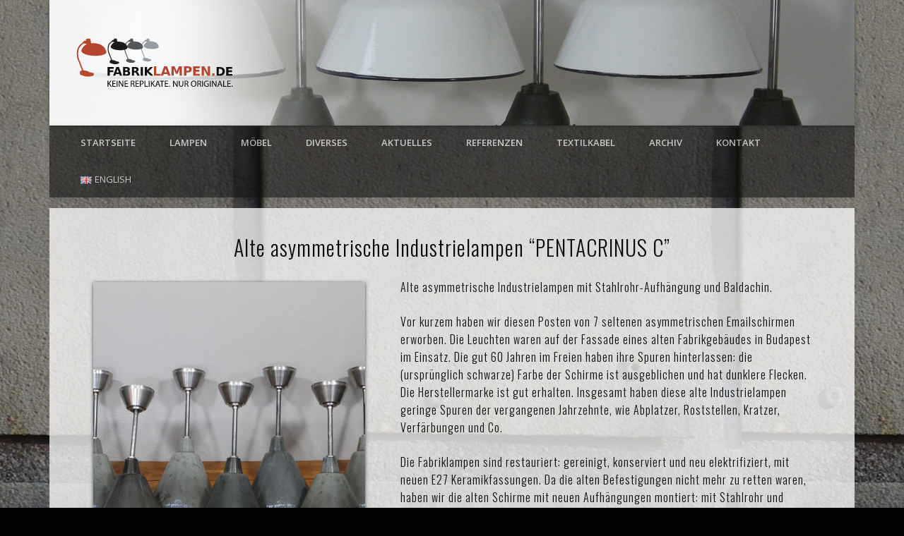

--- FILE ---
content_type: text/html; charset=UTF-8
request_url: https://fabriklampen.de/alte-asymmetrische-industrielampen-la214/
body_size: 10210
content:



<!DOCTYPE html>
<html lang="de-DE">
<head>
    <meta charset="UTF-8" />
    <meta name="viewport" content="width=device-width, initial-scale=1.0" />
    <title>Alte asymmetrische Industrielampen LA214 - Fabriklampen</title>
    <link rel="profile" href="http://gmpg.org/xfn/11" />
    <link rel="pingback" href="https://fabriklampen.de/xmlrpc.php" />
    
<!-- This site is optimized with the Yoast SEO plugin v12.1 - https://yoast.com/wordpress/plugins/seo/ -->
<meta name="description" content="Alte asymmetrische Industrielampen mit Stahlrohr-Aufhängung und Baldachin. Restauriert: und konserviert, neu elektrifiziert, mit neuen E27 Keramikfassungen."/>
<link rel="canonical" href="https://fabriklampen.de/alte-asymmetrische-industrielampen-la214/" />
<meta property="og:locale" content="de_DE" />
<meta property="og:locale:alternate" content="en_US" />
<meta property="og:type" content="article" />
<meta property="og:title" content="Alte asymmetrische Industrielampen LA214 - Fabriklampen" />
<meta property="og:description" content="Alte asymmetrische Industrielampen mit Stahlrohr-Aufhängung und Baldachin. Restauriert: und konserviert, neu elektrifiziert, mit neuen E27 Keramikfassungen." />
<meta property="og:url" content="https://fabriklampen.de/alte-asymmetrische-industrielampen-la214/" />
<meta property="og:site_name" content="Fabriklampen" />
<meta property="og:image" content="https://fabriklampen.de/wp-content/uploads/2013/01/Alle_lampen.png" />
<meta property="og:image:secure_url" content="https://fabriklampen.de/wp-content/uploads/2013/01/Alle_lampen.png" />
<script type='application/ld+json' class='yoast-schema-graph yoast-schema-graph--main'>{"@context":"https://schema.org","@graph":[{"@type":"WebSite","@id":"https://fabriklampen.de/#website","url":"https://fabriklampen.de/","name":"Fabriklampen","potentialAction":{"@type":"SearchAction","target":"https://fabriklampen.de/?s={search_term_string}","query-input":"required name=search_term_string"}},{"@type":"ImageObject","@id":"https://fabriklampen.de/alte-asymmetrische-industrielampen-la214/#primaryimage","url":"https://fabriklampen.de/wp-content/uploads/2013/01/Alle_lampen.png"},{"@type":"WebPage","@id":"https://fabriklampen.de/alte-asymmetrische-industrielampen-la214/#webpage","url":"https://fabriklampen.de/alte-asymmetrische-industrielampen-la214/","inLanguage":"de","name":"Alte asymmetrische Industrielampen LA214 - Fabriklampen","isPartOf":{"@id":"https://fabriklampen.de/#website"},"primaryImageOfPage":{"@id":"https://fabriklampen.de/alte-asymmetrische-industrielampen-la214/#primaryimage"},"datePublished":"2023-05-22T09:22:49+00:00","dateModified":"2023-05-22T09:22:51+00:00","description":"Alte asymmetrische Industrielampen mit Stahlrohr-Aufh\u00e4ngung und Baldachin. Restauriert: und konserviert, neu elektrifiziert, mit neuen E27 Keramikfassungen.","breadcrumb":{"@id":"https://fabriklampen.de/alte-asymmetrische-industrielampen-la214/#breadcrumb"}},{"@type":"BreadcrumbList","@id":"https://fabriklampen.de/alte-asymmetrische-industrielampen-la214/#breadcrumb","itemListElement":[{"@type":"ListItem","position":1,"item":{"@type":"WebPage","@id":"https://fabriklampen.de/","url":"https://fabriklampen.de/","name":"Fabriklampen.de"}},{"@type":"ListItem","position":2,"item":{"@type":"WebPage","@id":"https://fabriklampen.de/alte-asymmetrische-industrielampen-la214/","url":"https://fabriklampen.de/alte-asymmetrische-industrielampen-la214/","name":"Alte asymmetrische Industrielampen LA214"}}]}]}</script>
<!-- / Yoast SEO plugin. -->

<link rel='dns-prefetch' href='//s.w.org' />
<link rel="alternate" type="application/rss+xml" title="Fabriklampen &raquo; Feed" href="https://fabriklampen.de/feed/" />
<link rel="alternate" type="application/rss+xml" title="Fabriklampen &raquo; Kommentar-Feed" href="https://fabriklampen.de/comments/feed/" />
<link rel='stylesheet' id='jquery-plugins-slider-style-css'  href='https://fabriklampen.de/wp-content/plugins/nextgen-nivoslider/stylesheets/nivo-slider.css?ver=5.3.20' type='text/css' media='all' />
<link rel='stylesheet' id='ngg-nivoslider-theme-css'  href='https://fabriklampen.de/wp-content/plugins/nextgen-nivoslider/themes/default/default.css?ver=5.3.20' type='text/css' media='all' />
<link rel='stylesheet' id='wp-block-library-css'  href='https://fabriklampen.de/wp-includes/css/dist/block-library/style.css?ver=5.3.20' type='text/css' media='all' />
<link rel='stylesheet' id='contact-form-7-css'  href='https://fabriklampen.de/wp-content/plugins/contact-form-7/includes/css/styles.css?ver=5.1.6' type='text/css' media='all' />
<link rel='stylesheet' id='fg-style-css'  href='https://fabriklampen.de/wp-content/plugins/folder-gallery/css/style.css?ver=5.3.20' type='text/css' media='all' />
<link rel='stylesheet' id='pinboard-web-font-css'  href='https://fonts.googleapis.com/css?family=Open+Sans:300,300italic,regular,italic,600,600italic|Oswald:300,300italic,regular,italic,600,600italic&#038;subset=latin' type='text/css' media='all' />
<link rel='stylesheet' id='pinboard-css'  href='https://fabriklampen.de/wp-content/themes/pinboard/style.css?ver=01182605_2' type='text/css' media='all' />
<link rel='stylesheet' id='mediaelementplayer-css'  href='https://fabriklampen.de/wp-content/themes/pinboard/styles/mediaelementplayer.css?ver=01182605_2' type='text/css' media='all' />
<link rel='stylesheet' id='foundation6-css'  href='https://fabriklampen.de/wp-content/themes/pinboard/dist/foundation/css/foundation.min.css?ver=01182605_2' type='text/css' media='all' />
<link rel='stylesheet' id='fl_override-css'  href='https://fabriklampen.de/wp-content/themes/pinboard/styles/fl_override.css?ver=01182605_2' type='text/css' media='all' />
<link rel='stylesheet' id='lightboxStyle-css'  href='https://fabriklampen.de/wp-content/plugins/lightbox-plus/css/lightweight/colorbox.min.css?ver=2.7.2' type='text/css' media='screen' />
        <!--[if lt IE 9]>
        <script src="https://fabriklampen.de/wp-content/themes/pinboard/scripts/html5.js" type="text/javascript"></script>
        <![endif]-->
        <script type='text/javascript' src='https://fabriklampen.de/wp-includes/js/jquery/jquery.js?ver=1.12.4-wp'></script>
<script type='text/javascript' src='https://fabriklampen.de/wp-includes/js/jquery/jquery-migrate.js?ver=1.4.1'></script>
<script type='text/javascript' src='https://fabriklampen.de/wp-content/themes/pinboard/scripts/ios-orientationchange-fix.js'></script>
<script type='text/javascript' src='https://fabriklampen.de/wp-content/themes/pinboard/scripts/jquery.flexslider-min.js'></script>
<script type='text/javascript' src='https://fabriklampen.de/wp-content/themes/pinboard/scripts/fitvids.js'></script>
<script type='text/javascript'>
var mejsL10n = {"language":"de","strings":{"mejs.install-flash":"Du verwendest einen Browser, der nicht den Flash-Player aktiviert oder installiert hat. Bitte aktiviere dein Flash-Player-Plugin oder lade die neueste Version von https:\/\/get.adobe.com\/flashplayer\/ herunter","mejs.fullscreen-off":"Vollbild beenden","mejs.fullscreen-on":"Vollbild einschalten","mejs.download-video":"Video herunterladen","mejs.fullscreen":"Vollbild","mejs.time-jump-forward":["1 Sekunde vorw\u00e4rts springen","%1 Sekunden vorspringen"],"mejs.loop":"Schleife umschalten","mejs.play":"Wiedergeben","mejs.pause":"Pausieren","mejs.close":"Schlie\u00dfen","mejs.time-slider":"Zeit-Schieberegler","mejs.time-help-text":"Benutze die Pfeiltasten Links\/Rechts, um 1\u00a0Sekunde vor- oder zur\u00fcckzuspringen. Mit den Pfeiltasten Hoch\/Runter kannst du um 10\u00a0Sekunden vor- oder zur\u00fcckspringen.","mejs.time-skip-back":["Eine Sekunde zur\u00fcckspringen","%1 Sekunde(n) zur\u00fcck springen"],"mejs.captions-subtitles":"Untertitel","mejs.captions-chapters":"Kapitel","mejs.none":"Keine","mejs.mute-toggle":"Stumm schalten","mejs.volume-help-text":"Pfeiltasten Hoch\/Runter benutzen, um die Lautst\u00e4rke zu regeln.","mejs.unmute":"Lautschalten","mejs.mute":"Stummschalten","mejs.volume-slider":"Lautst\u00e4rkeregler","mejs.video-player":"Video-Player","mejs.audio-player":"Audio-Player","mejs.ad-skip":"Werbung \u00fcberspringen","mejs.ad-skip-info":["In einer Sekunde \u00fcberspringen","In %1 Sekunden \u00fcberspringen"],"mejs.source-chooser":"Quellen-Auswahl","mejs.stop":"Stopp","mejs.speed-rate":"\u00dcbertragungsrate","mejs.live-broadcast":"Live-\u00dcbertragung","mejs.afrikaans":"Afrikaans","mejs.albanian":"Albanisch","mejs.arabic":"Arabisch","mejs.belarusian":"Wei\u00dfrussisch","mejs.bulgarian":"Bulgarisch","mejs.catalan":"Katalanisch","mejs.chinese":"Chinesisch","mejs.chinese-simplified":"Chinesisch (vereinfacht)","mejs.chinese-traditional":"Chinesisch (traditionell)","mejs.croatian":"Kroatisch","mejs.czech":"Tschechisch","mejs.danish":"D\u00e4nisch","mejs.dutch":"Niederl\u00e4ndisch","mejs.english":"Englisch","mejs.estonian":"Estnisch","mejs.filipino":"Filipino","mejs.finnish":"Finnisch","mejs.french":"Franz\u00f6sisch","mejs.galician":"Galicisch","mejs.german":"Deutsch","mejs.greek":"Griechisch","mejs.haitian-creole":"Haitianisch-Kreolisch","mejs.hebrew":"Hebr\u00e4isch","mejs.hindi":"Hindi","mejs.hungarian":"Ungarisch","mejs.icelandic":"Isl\u00e4ndisch","mejs.indonesian":"Indonesisch","mejs.irish":"Irisch","mejs.italian":"Italienisch","mejs.japanese":"Japanisch","mejs.korean":"Koreanisch","mejs.latvian":"Lettisch","mejs.lithuanian":"Litauisch","mejs.macedonian":"Mazedonisch","mejs.malay":"Malaiisch","mejs.maltese":"Maltesisch","mejs.norwegian":"Norwegisch","mejs.persian":"Persisch","mejs.polish":"Polnisch","mejs.portuguese":"Portugiesisch","mejs.romanian":"Rum\u00e4nisch","mejs.russian":"Russisch","mejs.serbian":"Serbisch","mejs.slovak":"Slowakisch","mejs.slovenian":"Slowenisch","mejs.spanish":"Spanisch","mejs.swahili":"Suaheli","mejs.swedish":"Schwedisch","mejs.tagalog":"Tagalog","mejs.thai":"Thai","mejs.turkish":"T\u00fcrkisch","mejs.ukrainian":"Ukrainisch","mejs.vietnamese":"Vietnamesisch","mejs.welsh":"Walisisch","mejs.yiddish":"Jiddisch"}};
</script>
<script type='text/javascript' src='https://fabriklampen.de/wp-includes/js/mediaelement/mediaelement-and-player.js?ver=4.2.13-9993131'></script>
<script type='text/javascript' src='https://fabriklampen.de/wp-includes/js/mediaelement/mediaelement-migrate.js?ver=5.3.20'></script>
<script type='text/javascript'>
/* <![CDATA[ */
var _wpmejsSettings = {"pluginPath":"\/wp-includes\/js\/mediaelement\/","classPrefix":"mejs-","stretching":"responsive"};
/* ]]> */
</script>
<script type='text/javascript' src='https://fabriklampen.de/wp-content/themes/pinboard/scripts/mediaelementplayer.js'></script>
<script type='text/javascript' src='https://fabriklampen.de/wp-content/themes/pinboard/dist/foundation/js/vendor/foundation.min.js?ver=01182605_2'></script>
<script type='text/javascript' src='https://fabriklampen.de/wp-content/themes/pinboard/scripts/dd_custom.js?ver=01182605_2'></script>
<link rel='https://api.w.org/' href='https://fabriklampen.de/wp-json/' />
<link rel="EditURI" type="application/rsd+xml" title="RSD" href="https://fabriklampen.de/xmlrpc.php?rsd" />
<link rel="wlwmanifest" type="application/wlwmanifest+xml" href="https://fabriklampen.de/wp-includes/wlwmanifest.xml" /> 
<meta name="generator" content="WordPress 5.3.20" />
<link rel='shortlink' href='https://fabriklampen.de/?p=20154' />
<link rel="alternate" type="application/json+oembed" href="https://fabriklampen.de/wp-json/oembed/1.0/embed?url=https%3A%2F%2Ffabriklampen.de%2Falte-asymmetrische-industrielampen-la214%2F" />
<link rel="alternate" type="text/xml+oembed" href="https://fabriklampen.de/wp-json/oembed/1.0/embed?url=https%3A%2F%2Ffabriklampen.de%2Falte-asymmetrische-industrielampen-la214%2F&#038;format=xml" />
<!-- <meta name="NextGEN" version="2.1.79" /> -->
<link rel="alternate" href="https://fabriklampen.de/alte-asymmetrische-industrielampen-la214/" hreflang="de" />
<link rel="alternate" href="https://fabriklampen.de/en/old-asymmetric-industrial-lamps-la214/" hreflang="en" />
        <script>
            /* <![CDATA[ */
            jQuery(document).ready(function($) {
                $('#access .menu > li > a').each(function() {
                    var title = $(this).attr('title');
                    if(typeof title !== 'undefined' && title !== false) {
                        $(this).append('<br /> <span>'+title+'</span>');
                        $(this).removeAttr('title');
                    }
                });
                function pinboard_move_elements(container) {
                    if( container.hasClass('onecol') ) {
                        var thumb = $('.entry-thumbnail', container);
                        if('undefined' !== typeof thumb)
                            $('.entry-container', container).before(thumb);
                        var video = $('.entry-attachment', container);
                        if('undefined' !== typeof video)
                            $('.entry-container', container).before(video);
                        var gallery = $('.post-gallery', container);
                        if('undefined' !== typeof gallery)
                            $('.entry-container', container).before(gallery);
                        var meta = $('.entry-meta', container);
                        if('undefined' !== typeof meta)
                            $('.entry-container', container).after(meta);
                    }
                }
                function pinboard_restore_elements(container) {
                    if( container.hasClass('onecol') ) {
                        var thumb = $('.entry-thumbnail', container);
                        if('undefined' !== typeof thumb)
                            $('.entry-header', container).after(thumb);
                        var video = $('.entry-attachment', container);
                        if('undefined' !== typeof video)
                            $('.entry-header', container).after(video);
                        var gallery = $('.post-gallery', container);
                        if('undefined' !== typeof gallery)
                            $('.entry-header', container).after(gallery);
                        var meta = $('.entry-meta', container);
                        if('undefined' !== typeof meta)
                            $('.entry-header', container).append(meta);
                        else
                            $('.entry-header', container).html(meta.html());
                    }
                }
                if( ($(window).width() > 960) || ($(document).width() > 960) ) {
                    // Viewport is greater than tablet: portrait
                } else {
                    $('#content .post').each(function() {
                        pinboard_move_elements($(this));
                    });
                }
                $(window).resize(function() {
                    if( ($(window).width() > 960) || ($(document).width() > 960) ) {
                                                $('.page-template-template-full-width-php #content .post, .page-template-template-blog-full-width-php #content .post, .page-template-template-blog-four-col-php #content .post').each(function() {
                            pinboard_restore_elements($(this));
                        });
                                            } else {
                        $('#content .post').each(function() {
                            pinboard_move_elements($(this));
                        });
                    }
                    if( ($(window).width() > 760) || ($(document).width() > 760) ) {
                        var maxh = 0;
                        $('#access .menu > li > a').each(function() {
                            if(parseInt($(this).css('height'))>maxh) {
                                maxh = parseInt($(this).css('height'));
                            }
                        });
                        $('#access .menu > li > a').css('height', maxh);
                    } else {
                        $('#access .menu > li > a').css('height', 'auto');
                    }
                });
                if( ($(window).width() > 760) || ($(document).width() > 760) ) {
                    var maxh = 0;
                    $('#access .menu > li > a').each(function() {
                        var title = $(this).attr('title');
                        if(typeof title !== 'undefined' && title !== false) {
                            $(this).append('<br /> <span>'+title+'</span>');
                            $(this).removeAttr('title');
                        }
                        if(parseInt($(this).css('height'))>maxh) {
                            maxh = parseInt($(this).css('height'));
                        }
                    });
                    $('#access .menu > li > a').css('height', maxh);
                                        $('#access li').mouseenter(function() {
                        $(this).children('ul').css('display', 'none').stop(true, true).fadeIn(250).css('display', 'block').children('ul').css('display', 'none');
                    });
                    $('#access li').mouseleave(function() {
                        $(this).children('ul').stop(true, true).fadeOut(250).css('display', 'block');
                    });
                                    } else {
                    $('#access li').each(function() {
                        if($(this).children('ul').length)
                            $(this).append('<span class="drop-down-toggle"><span class="drop-down-arrow"></span></span>');
                    });
                    $('.drop-down-toggle').click(function() {
                        $(this).parent().children('ul').slideToggle(250);
                    });
                }
                                                $('audio,video').mediaelementplayer({
                    videoWidth: '100%',
                    videoHeight: '100%',
                    audioWidth: '100%',
                    alwaysShowControls: true,
                    features: ['playpause','progress','tracks','volume'],
                    videoVolume: 'horizontal'
                });
                $(".entry-attachment, .entry-content").fitVids({ customSelector: "iframe, object, embed"});
            });
            jQuery(window).load(function() {
                            });
            /* ]]> */
        </script>
                <style type="text/css">
                        #header input#s {
                width:168px;
                box-shadow:inset 1px 1px 5px 1px rgba(0, 0, 0, .1);
                text-indent: 0;
            }
                                                                                                                                                                                                                                                                                                                                                                        a:hover {
                color:#000000;
            }
                                                                                    .widget-area a {
                color:#21759b;
            }
                                                                        #copyright a {
                color:#21759b;
            }
                                </style>
                <style type="text/css">
                        #site-title .home,
            #site-description {
                position:absolute !important;
                clip:rect(1px, 1px, 1px, 1px);
            }
                    </style>
        <style type="text/css" id="custom-background-css">
body.custom-background { background-color: #040404; background-image: url("https://fabriklampen.de/wp-content/uploads/2013/01/hatter_tile_vagva3.jpg"); background-position: center top; background-size: auto; background-repeat: repeat; background-attachment: scroll; }
</style>
	
<!--    <script src='https://www.google.com/recaptcha/api.js?render=6Lfcs3oUAAAAAPnCmuIkByL-OB2mW-3vIg4NgOaH'></script>-->

</head>

<body class="page-template-default page page-id-20154 custom-background page-template-template-no-sidebars-php">
<script>
    function sliderInit() {
        sticky_navigation_offset_top = jQuery('#access').offset().top;
        //console.log('sticky_navigation_offset_top', sticky_navigation_offset_top);
    }
</script>
<div class="topslider">
    
<div class="topslider-wrapper  theme-default">
  <div id="topslider" class="nivoSlider">
    <img src="https://fabriklampen.de/wp-content/gallery/topslider/fabriklampen_neu_996.jpg"/>
    <img src="https://fabriklampen.de/wp-content/gallery/topslider/fabriklampen_neu_999.jpg"/>
    <img src="https://fabriklampen.de/wp-content/gallery/topslider/fabriklampen_neu_9992.jpg"/>
    <img src="https://fabriklampen.de/wp-content/gallery/topslider/fabriklampen_neu_97a.jpg"/>
    <img src="https://fabriklampen.de/wp-content/gallery/topslider/fabriklampen_neu_9991.jpg"/>
    <img src="https://fabriklampen.de/wp-content/gallery/topslider/fabriklampen_neu_0.jpg"/>
    <img src="https://fabriklampen.de/wp-content/gallery/topslider/fabriklampen_neu_4.jpg"/>
    <img src="https://fabriklampen.de/wp-content/gallery/topslider/fabriklampen_neu_998.jpg"/>
    <img src="https://fabriklampen.de/wp-content/gallery/topslider/fabriklampen_neu_95.jpg"/>
    <img src="https://fabriklampen.de/wp-content/gallery/topslider/fabriklampen_neu_9a.jpg"/>
    <img src="https://fabriklampen.de/wp-content/gallery/topslider/fabriklampen_neu_99.jpg"/>
    <img src="https://fabriklampen.de/wp-content/gallery/topslider/fabriklampen_neu_9.jpg"/>
    <img src="https://fabriklampen.de/wp-content/gallery/topslider/fabriklampen_neu_997.jpg"/>
    <img src="https://fabriklampen.de/wp-content/gallery/topslider/fabriklampen_neu_991.jpg"/>
    <img src="https://fabriklampen.de/wp-content/gallery/topslider/fabriklampen_neu_96a.jpg"/>
    <img src="https://fabriklampen.de/wp-content/gallery/topslider/fabriklampen_neu_6.jpg"/>
  </div>
</div>
<script type="text/javascript">
  jQuery(document).ready(function() {
    jQuery('div#topslider').jj_ngg_shuffle();
    jQuery('div#topslider').nivoSlider({
      effect: 'fade',
      animSpeed: 1500,
      pauseTime: 5000,
      directionNav: false,
      controlNav: false,
      pauseOnHover: false,
      randomStart: true,
      afterLoad: sliderInit
    });
  });
</script>

            <div id="sitelogo">
        <div class="inner">
            <a href="https://fabriklampen.de/" rel="home">
                <img src="https://fabriklampen.de/wp-content/themes/pinboard/images/fabriklampen.svg?v1" alt="Fabriklampen"  />
            </a>
        </div>
    </div>
</div>


<nav id="access">
    <a class="nav-show" href="#access">Show Navigation</a>
    <a class="nav-hide" href="#nogo">Hide Navigation</a>
    <div class="menu-main-container"><ul id="menu-main" class="menu"><li id="menu-item-128" class="menu-item menu-item-type-post_type menu-item-object-page menu-item-home menu-item-128"><a href="https://fabriklampen.de/">Startseite</a></li>
<li id="menu-item-13486" class="menu-item menu-item-type-taxonomy menu-item-object-category menu-item-has-children menu-item-13486"><a href="https://fabriklampen.de/lampen/">Lampen</a>
<ul class="sub-menu">
	<li id="menu-item-13550" class="menu-item menu-item-type-taxonomy menu-item-object-category menu-item-13550"><a href="https://fabriklampen.de/lampen/schwarz-weiss/">Schwarz-weiß</a></li>
	<li id="menu-item-13549" class="menu-item menu-item-type-taxonomy menu-item-object-category menu-item-13549"><a href="https://fabriklampen.de/lampen/farbenfroh/">Farbenfroh</a></li>
	<li id="menu-item-13548" class="menu-item menu-item-type-taxonomy menu-item-object-category menu-item-13548"><a href="https://fabriklampen.de/lampen/alles-mit-gitter/">Alles mit Gitter</a></li>
</ul>
</li>
<li id="menu-item-13487" class="menu-item menu-item-type-taxonomy menu-item-object-category menu-item-13487"><a href="https://fabriklampen.de/mobel/">Möbel</a></li>
<li id="menu-item-13488" class="menu-item menu-item-type-taxonomy menu-item-object-category menu-item-13488"><a href="https://fabriklampen.de/diverses/">Diverses</a></li>
<li id="menu-item-13492" class="menu-item menu-item-type-taxonomy menu-item-object-category menu-item-13492"><a href="https://fabriklampen.de/aktuelles/">Aktuelles</a></li>
<li id="menu-item-9632" class="menu-item menu-item-type-post_type menu-item-object-page menu-item-9632"><a href="https://fabriklampen.de/referenzen/">Referenzen</a></li>
<li id="menu-item-17908" class="menu-item menu-item-type-post_type menu-item-object-page menu-item-17908"><a href="https://fabriklampen.de/textilkabel/">Textilkabel</a></li>
<li id="menu-item-9689" class="menu-item menu-item-type-taxonomy menu-item-object-category menu-item-9689"><a href="https://fabriklampen.de/archiv/">Archiv</a></li>
<li id="menu-item-464" class="menu-item menu-item-type-post_type menu-item-object-page menu-item-464"><a href="https://fabriklampen.de/kontakt/">Kontakt</a></li>
<li id="menu-item-2893-en" class="lang-item lang-item-10 lang-item-en menu-item menu-item-type-custom menu-item-object-custom menu-item-2893-en"><a href="https://fabriklampen.de/en/old-asymmetric-industrial-lamps-la214/" hreflang="en-US" lang="en-US"><img src="[data-uri]" title="English" alt="English" /><span style="margin-left:0.3em;">English</span></a></li>
</ul></div>    <div class="clear"></div>
</nav><!-- #access -->

<div class="row"><div class="columns">
<div id="wrapper">

    <!-- page.php -->
    <div id="container">
        <section id="content" class="column onecol">

                            <article class="post-20154 page type-page status-publish hentry column onecol" id="post-20154">
                    <div class="entry">
                        <!-- <header class="entry-header">
							<h1 class="entry-title">Alte asymmetrische Industrielampen LA214</h1>
						</header>
						.entry-header -->
                        <div class="entry-content">
                            <h1>Alte asymmetrische Industrielampen “PENTACRINUS C”</h1>
<div id="foglalo">
<div id="popupkep">
<div style="display: inline-block; margin: 5px;">
<style type="text/css">
  .termekgaleria-wrapper { width: 500px !important; }
</style>
<div class="termekgaleria-wrapper  nivoSlider-center nivoSlider-controlNavImages theme-default">
  <div id="termekgaleria" class="nivoSlider">
    <a href="https://fabriklampen.de/wp-content/gallery/la214-alte-asymmetrische-industrielampen/alte_asymmetrische_industrielampen_1a.jpg" target="_blank" rel="lightbox[20154]" title="Alte asymmetrische Industrielampen LA214"><img src="https://fabriklampen.de/wp-content/plugins/nextgen-nivoslider/includes/timthumb.php?zc=0&cc=&src=https://fabriklampen.de/wp-content/gallery/la214-alte-asymmetrische-industrielampen/alte_asymmetrische_industrielampen_1a.jpg&w=500" data-thumb="https://fabriklampen.de/wp-content/gallery/la214-alte-asymmetrische-industrielampen/thumbs/thumbs_alte_asymmetrische_industrielampen_1a.jpg"/></a>
    <a href="https://fabriklampen.de/wp-content/gallery/la214-alte-asymmetrische-industrielampen/alte_asymmetrische_industrielampen_2.jpg" target="_blank" rel="lightbox[20154]" title="Alte asymmetrische Industrielampen LA214"><img src="https://fabriklampen.de/wp-content/plugins/nextgen-nivoslider/includes/timthumb.php?zc=0&cc=&src=https://fabriklampen.de/wp-content/gallery/la214-alte-asymmetrische-industrielampen/alte_asymmetrische_industrielampen_2.jpg&w=500" data-thumb="https://fabriklampen.de/wp-content/gallery/la214-alte-asymmetrische-industrielampen/thumbs/thumbs_alte_asymmetrische_industrielampen_2.jpg"/></a>
    <a href="https://fabriklampen.de/wp-content/gallery/la214-alte-asymmetrische-industrielampen/alte_asymmetrische_industrielampen_5.jpg" target="_blank" rel="lightbox[20154]" title="Alte asymmetrische Industrielampen LA214"><img src="https://fabriklampen.de/wp-content/plugins/nextgen-nivoslider/includes/timthumb.php?zc=0&cc=&src=https://fabriklampen.de/wp-content/gallery/la214-alte-asymmetrische-industrielampen/alte_asymmetrische_industrielampen_5.jpg&w=500" data-thumb="https://fabriklampen.de/wp-content/gallery/la214-alte-asymmetrische-industrielampen/thumbs/thumbs_alte_asymmetrische_industrielampen_5.jpg"/></a>
    <a href="https://fabriklampen.de/wp-content/gallery/la214-alte-asymmetrische-industrielampen/alte_asymmetrische_industrielampen_7.jpg" target="_blank" rel="lightbox[20154]" title="Alte asymmetrische Industrielampen LA214"><img src="https://fabriklampen.de/wp-content/plugins/nextgen-nivoslider/includes/timthumb.php?zc=0&cc=&src=https://fabriklampen.de/wp-content/gallery/la214-alte-asymmetrische-industrielampen/alte_asymmetrische_industrielampen_7.jpg&w=500" data-thumb="https://fabriklampen.de/wp-content/gallery/la214-alte-asymmetrische-industrielampen/thumbs/thumbs_alte_asymmetrische_industrielampen_7.jpg"/></a>
    <a href="https://fabriklampen.de/wp-content/gallery/la214-alte-asymmetrische-industrielampen/alte_asymmetrische_industrielampen_8.jpg" target="_blank" rel="lightbox[20154]" title="Alte asymmetrische Industrielampen LA214"><img src="https://fabriklampen.de/wp-content/plugins/nextgen-nivoslider/includes/timthumb.php?zc=0&cc=&src=https://fabriklampen.de/wp-content/gallery/la214-alte-asymmetrische-industrielampen/alte_asymmetrische_industrielampen_8.jpg&w=500" data-thumb="https://fabriklampen.de/wp-content/gallery/la214-alte-asymmetrische-industrielampen/thumbs/thumbs_alte_asymmetrische_industrielampen_8.jpg"/></a>
    <a href="https://fabriklampen.de/wp-content/gallery/la214-alte-asymmetrische-industrielampen/alte_asymmetrische_industrielampen_9.jpg" target="_blank" rel="lightbox[20154]" title="Alte asymmetrische Industrielampen LA214"><img src="https://fabriklampen.de/wp-content/plugins/nextgen-nivoslider/includes/timthumb.php?zc=0&cc=&src=https://fabriklampen.de/wp-content/gallery/la214-alte-asymmetrische-industrielampen/alte_asymmetrische_industrielampen_9.jpg&w=500" data-thumb="https://fabriklampen.de/wp-content/gallery/la214-alte-asymmetrische-industrielampen/thumbs/thumbs_alte_asymmetrische_industrielampen_9.jpg"/></a>
    <a href="https://fabriklampen.de/wp-content/gallery/la214-alte-asymmetrische-industrielampen/alte_asymmetrische_industrielampen_93.jpg" target="_blank" rel="lightbox[20154]" title="Alte asymmetrische Industrielampen LA214"><img src="https://fabriklampen.de/wp-content/plugins/nextgen-nivoslider/includes/timthumb.php?zc=0&cc=&src=https://fabriklampen.de/wp-content/gallery/la214-alte-asymmetrische-industrielampen/alte_asymmetrische_industrielampen_93.jpg&w=500" data-thumb="https://fabriklampen.de/wp-content/gallery/la214-alte-asymmetrische-industrielampen/thumbs/thumbs_alte_asymmetrische_industrielampen_93.jpg"/></a>
    <a href="https://fabriklampen.de/wp-content/gallery/la214-alte-asymmetrische-industrielampen/alte_asymmetrische_industrielampen_95.jpg" target="_blank" rel="lightbox[20154]" title="Alte asymmetrische Industrielampen LA214"><img src="https://fabriklampen.de/wp-content/plugins/nextgen-nivoslider/includes/timthumb.php?zc=0&cc=&src=https://fabriklampen.de/wp-content/gallery/la214-alte-asymmetrische-industrielampen/alte_asymmetrische_industrielampen_95.jpg&w=500" data-thumb="https://fabriklampen.de/wp-content/gallery/la214-alte-asymmetrische-industrielampen/thumbs/thumbs_alte_asymmetrische_industrielampen_95.jpg"/></a>
  </div>
</div>
<script type="text/javascript">
  jQuery(document).ready(function() {
    jQuery('div#termekgaleria').nivoSlider({
      effect: 'fade',
      animSpeed: 1,
      controlNavThumbs: 'nextgen_thumbs',
      manualAdvance: true
    });
    jQuery('div.nivo-controlNav').css('visibility', 'visible');
  });
</script>
</div>
</div>
<div id="popupszoveg">
<h5>Alte asymmetrische Industrielampen mit Stahlrohr-Aufhängung und Baldachin.</p>
<p>Vor kurzem haben wir diesen Posten von 7 seltenen asymmetrischen Emailschirmen erworben. Die Leuchten waren auf der Fassade eines alten Fabrikgebäudes in Budapest im Einsatz. Die gut 60 Jahren im Freien haben ihre Spuren hinterlassen: die (ursprünglich schwarze) Farbe der Schirme ist ausgeblichen und hat dunklere Flecken.<br />
Die Herstellermarke ist gut erhalten. Insgesamt haben diese alte Industrielampen geringe Spuren der vergangenen Jahrzehnte, wie Abplatzer, Roststellen, Kratzer, Verfärbungen und Co.</p>
<p>Die Fabriklampen sind restauriert: gereinigt, konserviert und neu elektrifiziert, mit neuen E27 Keramikfassungen. Da die alten Befestigungen nicht mehr zu retten waren, haben wir die alten Schirme mit neuen Aufhängungen montiert: mit Stahlrohr und Baldachin für die Deckenbefestigung. Das ermöglicht die individuelle Einstellung der Leuchten. Diese restaurierte Industrielampen sind ideal für Theken, Küchen oder andere längliche Einrichtungen, wo auf der einen Seite mehr Licht benötigt wird bzw. asymmetrischen Lichtverhältnisse vom Vorteil sind.</p>
<p>Material: grau (innen weiss) emailliertes Stahlblech, mit Herstellermarke.</p>
<p>Die Abmessungen: Die Gesamthöhe der Lampen (von der Decke bis Unterkante des Schirms) beträgt in der abgebildeten Ausführung ca. 58 cm (ohne Öse). Mit längeren Stahlrohren können wir andere Längen erzielen, sprechen Sie uns diesbezüglich an!</p>
<p>Abmessungen der Schirme: Höhe/Länge ca. 30 cm, Durchmesser der Öffnung ca. 28&#215;24 cm.</p>
<p>7 Stück auf Lager</h5>
<h5>Preis: 195 EUR/Stück</h5>
<h6>Inkl. Mwst. nach § 25a Umsatzsteuergesetz (<a href="https://fabriklampen.de/bezahlung-und-versand/" target="_blank" rel="noopener noreferrer">Differenzbesteuerung</a>)<br />
zzgl. <a href="https://fabriklampen.de/bezahlung-und-versand/" target="_blank" rel="noopener noreferrer">Versand</a> (Deutschland: 9,50 EUR)</p>
<p>Lieferzeit: 3-4 Tage</h6>
<p><strong>Technische Details:</strong></p>
<p><strong>Fassung:</strong> Neue Porzellanfassung E27, geeignet für alle gängigen Leuchtmittel (LED-, Energiespar-, Halogen- und Glühbirnen): Halogen- und Glühbirnen sind bis maximal 60 Watt Leistung verwendbar. Unsere Empfehlung für diese Lampen sind – wie immer &#8211; die LED-Leuchtmittel (zum Beispiel in Kohlefadenoptik). Die Leuchten werden ohne Leuchtmittel geliefert.</p>
<p><strong>Verkabelung:</strong> Neu elektrifiziert, mit Textilkabel in Farbe Ihrer Wahl, Länge 2 Meter. Andere Längen sind natürlich möglich (gegen Aufpreis).</p>
<p><strong>Aufhängung:</strong> Stahlrohr-Aufhängung mit Baldachin für die Deckenbefestigung.</p>
<p><strong>Verwendung:</strong> Die Leuchten sind ausschließlich für den trockenen Innenbereich geeignet. Bitte benutzen Sie die geschlossenen Lampen mit LED-Leuchtmitteln.</p>
<p><strong>Authentizität:</strong> Diese Lampen, wie alle unserer Lampen, sind originale, alte, gebrauchte Lampen aus der Zeit von etwa 1920 bis in die 1970er Jahre (sehr selten 1980-er Jahre). Die Mehrheit der Leuchten stammt aus den 1950-ern, 1960-ern Jahren. Bei uns finden Sie keine Replikate.</p>
<p><strong>Exklusivität:</strong> Wir verkaufen unsere Lampen, Möbel und Objekte ausschließlich auf fabriklampen.de. Wir sind auf keinen Sammelseiten oder online Marktplätzen vertreten.</p>
<div role="form" class="wpcf7" id="wpcf7-f13912-p20154-o1" lang="en-US" dir="ltr">
<div class="screen-reader-response"></div>
<form action="/alte-asymmetrische-industrielampen-la214/#wpcf7-f13912-p20154-o1" method="post" class="wpcf7-form" novalidate="novalidate">
<div style="display: none;">
<input type="hidden" name="_wpcf7" value="13912" />
<input type="hidden" name="_wpcf7_version" value="5.1.6" />
<input type="hidden" name="_wpcf7_locale" value="en_US" />
<input type="hidden" name="_wpcf7_unit_tag" value="wpcf7-f13912-p20154-o1" />
<input type="hidden" name="_wpcf7_container_post" value="20154" />
</div>
<div class="contact_wrapper">
<div class="contact_field">
<div>Sind Sie interessiert oder möchten Sie eine Bestellung aufgeben?</p>
<p>Schicken Sie uns bitte eine Nachricht.</p></div>
</p></div>
<div class="contact_field">
<div>Name * : </div>
<div><span class="wpcf7-form-control-wrap your-name"><input type="text" name="your-name" value="" size="40" class="wpcf7-form-control wpcf7-text wpcf7-validates-as-required" aria-required="true" aria-invalid="false" /></span> </div>
</p></div>
<div class="contact_field">
<div>E-Mail * : </div>
<div><span class="wpcf7-form-control-wrap your-email"><input type="email" name="your-email" value="" size="40" class="wpcf7-form-control wpcf7-text wpcf7-email wpcf7-validates-as-required wpcf7-validates-as-email" aria-required="true" aria-invalid="false" /></span> </div>
</p></div>
<div class="contact_field">
<div>Nachricht * : </div>
<div><span class="wpcf7-form-control-wrap your-message"><textarea name="your-message" cols="40" rows="10" class="wpcf7-form-control wpcf7-textarea wpcf7-validates-as-required" aria-required="true" aria-invalid="false"></textarea></span></div>
</p></div>
<div class="contact_field">
<div><span class="wpcf7-form-control-wrap dse_check"><span class="wpcf7-form-control wpcf7-checkbox wpcf7-validates-as-required"><span class="wpcf7-list-item first last"><span class="wpcf7-list-item-label"></span><input type="checkbox" name="dse_check[]" value="" /></span></span></span> Ich stimme zu, dass meine Angaben aus dem Kontaktformular zur Beantwortung meiner Anfrage erhoben und verarbeitet werden. Weitere Informationen finden Sie in unserer <a href="/datenschutzerklarung/">Datenschutzerklärung</a>. *</div>
</p></div>
<p><em>* Pflichtfelder</em></p>
<p><input type="hidden" name="_wpcf7_captcha_challenge_captcha-1" value="840511577" /><img class="wpcf7-form-control wpcf7-captchac wpcf7-captcha-captcha-1" width="84" height="28" alt="captcha" src="https://fabriklampen.de/wp-content/uploads/wpcf7_captcha/840511577.png" /> <span class="wpcf7-form-control-wrap captcha-1"><input type="text" name="captcha-1" value="" size="4" maxlength="4" class="wpcf7-form-control wpcf7-captchar" autocomplete="off" aria-invalid="false" /></span></p>
<div class="contact_field">
<div><input type="submit" value="Senden" class="wpcf7-form-control wpcf7-submit" /></div>
</p></div>
<div class="wpcf7-response-output wpcf7-display-none"></div>
</div>
<div>
<p>
<br />
<img src="http://www.fabriklampen.de/wp-content/uploads/2024/12/impr.png" border="0"><br />

</div>
</form></div>
<p><!-- [if IE 9]></div>


</div>


<![endif]--></p>
</div>
</div>
<div style="margin: 0 auto; vertical-align: bottom;"><a href="https://fabriklampen.de/lampen"><img class="wp-image-221" src="https://fabriklampen.de/wp-content/uploads/2013/01/Alle_lampen.png" alt="Alle Lampen" width="200" height="100"></a></div>
                            <div class="clear"></div>
                        </div><!-- .entry-content -->
                        
                    </div><!-- .entry -->
                    

                </article><!-- .post -->

            
        </section><!-- #content -->
    </div><!-- endof #container -->
		        <div class="row">
            <div class="column">
                <div id="footer">
                    
                    <div id="copyright">
                        © 2026 fabriklampen.de                    </div><!-- #copyright -->
                    <div class="menu-footermenu-container"><ul id="menu-footermenu" class="menu"><li id="menu-item-116" class="menu-item menu-item-type-post_type menu-item-object-page menu-item-116"><a href="https://fabriklampen.de/agbs/">AGBs</a></li>
<li id="menu-item-5924" class="menu-item menu-item-type-post_type menu-item-object-page menu-item-5924"><a href="https://fabriklampen.de/kundeninformationen/">Kundeninformationen</a></li>
<li id="menu-item-118" class="menu-item menu-item-type-post_type menu-item-object-page menu-item-118"><a href="https://fabriklampen.de/bezahlung-und-versand/">Bezahlung und Versand</a></li>
<li id="menu-item-117" class="menu-item menu-item-type-post_type menu-item-object-page menu-item-117"><a title="Widerrufsrecht" href="https://fabriklampen.de/widerrufsrecht/">Widerrufsrecht</a></li>
<li id="menu-item-5923" class="menu-item menu-item-type-post_type menu-item-object-page menu-item-5923"><a href="https://fabriklampen.de/datenschutzerklarung/">Datenschutzerklärung</a></li>
<li id="menu-item-16568" class="menu-item menu-item-type-post_type menu-item-object-page menu-item-privacy-policy menu-item-16568"><a href="https://fabriklampen.de/cookie-richtlinie/">Cookie-Richtlinie</a></li>
<li id="menu-item-115" class="menu-item menu-item-type-post_type menu-item-object-page menu-item-115"><a href="https://fabriklampen.de/impressum/">Impressum</a></li>
</ul></div>                    <div class="clear"></div>
                </div><!-- #footer -->
            </div>
        </div>
	</div><!-- #wrapper -->
        </div>
        </div>

       <!-- #wpfooter -->
<!-- ngg_resource_manager_marker -->        <!--[if lt IE 9]>
        <script src="https://fabriklampen.de/wp-content/themes/pinboard/scripts/html5.js" type="text/javascript"></script>
        <![endif]-->
        <script type='text/javascript'>
/* <![CDATA[ */
var wpcf7 = {"apiSettings":{"root":"https:\/\/fabriklampen.de\/wp-json\/contact-form-7\/v1","namespace":"contact-form-7\/v1"}};
/* ]]> */
</script>
<script type='text/javascript' src='https://fabriklampen.de/wp-content/plugins/contact-form-7/includes/js/scripts.js?ver=5.1.6'></script>
<script type='text/javascript' src='https://fabriklampen.de/wp-includes/js/comment-reply.js?ver=5.3.20'></script>
<script type='text/javascript' src='https://fabriklampen.de/wp-content/plugins/lightbox-plus/js/jquery.colorbox.1.5.9-min.js?ver=1.5.9'></script>
<script type='text/javascript' src='https://fabriklampen.de/wp-includes/js/wp-embed.js?ver=5.3.20'></script>
<script type='text/javascript' src='https://fabriklampen.de/wp-content/plugins/nextgen-nivoslider/script/jquery.nivo.slider.js?ver=2.4'></script>
<script type='text/javascript' src='https://fabriklampen.de/wp-content/plugins/nextgen-nivoslider/script/jquery.jj_ngg_shuffle.js?ver=5.3.20'></script>
<!-- Lightbox Plus Colorbox v2.7.2/1.5.9 - 2013.01.24 - Message: 0-->
<script type="text/javascript">
jQuery(document).ready(function($){
  $("a[rel*=lightbox]").colorbox({initialWidth:"30%",initialHeight:"30%",maxWidth:"90%",maxHeight:"90%",opacity:0.8});
});
</script>
        <!-- //wpfooter -->
        <script>
            jQuery(document).foundation();
        </script>
        </body>
</html>

--- FILE ---
content_type: text/css
request_url: https://fabriklampen.de/wp-content/themes/pinboard/styles/fl_override.css?ver=01182605_2
body_size: 30
content:
@import "fl_global.css";
@import "fl_category.css";
@import "fl_cookie-notice.css";
@import "fl_footer.css";
@import "fl_header.css";
@import "fl_navigation.css";

@import "fl_page.css";
@import "fl_page.nivoslider.css";

@import "fl_responsive.css";
@import "fl_tables.css";
@import "fl_wpcf7.css";

/*
  breakpoints 480/640/768/960 full 1140+/1170+ */
/* breakpoints 480/640/768/960 */

/* 20.063rem / 321px */
@media screen and (min-width: 20.063rem) {
}
/* 30.063rem / 481px */
@media screen and (min-width: 30.063rem) {
}
/* 40.063rem / 640px */
@media screen and (min-width: 40.063rem) {
}

/* CURRENT DEKTOP UP 43.125rem / 690px // 43.188rem / 691px  */
@media screen and (min-width: 43.188rem) {
}
/* 48.063rem / 769px */
@media screen and (min-width: 48.063rem) {
}
/* 60.063rem / 961px */
@media screen and (min-width: 60.063rem) {
}

--- FILE ---
content_type: text/css
request_url: https://fabriklampen.de/wp-content/themes/pinboard/style.orig.css
body_size: 10347
content:
html, body, div, span, applet, object, iframe,
h1, h2, h3, h4, h5, h6, p, blockquote, pre,
a, abbr, acronym, address, big, cite, code,
del, dfn, em, img, ins, kbd, q, s, samp,
small, strike, strong, sub, sup, tt, var,
b, u, i, center,
dl, dt, dd, ol, ul, li,
fieldset, form, label, legend,
table, caption, tbody, tfoot, thead, tr, th, td,
article, aside, canvas, details, embed,
figure, figcaption, footer, header, hgroup,
menu, nav, output, ruby, section, summary,
time, mark, audio, video {
    margin: 0;
    padding: 0;
    border: 0;
    font-size: 100%;
    font: inherit;
    vertical-align: baseline;
}
/* HTML5 display-role reset for older browsers */
article, aside, details, figcaption, figure,
footer, header, hgroup, menu, nav, section {
    display: block;
}
body {
    line-height: 1;
}
ol, ul {
    list-style: none;
}
blockquote, q {
    quotes: none;
}
blockquote:before, blockquote:after,
q:before, q:after {
    content: '';
    content: none;
}
table {
    border-collapse: collapse;
    border-spacing: 0;
}

/*
	Clear Floated Elements
*/

.clear {
    clear:both;
    display:block;
    overflow:hidden;
    visibility:hidden;
    width:0;
    height:0;
}

.clear:after {
    clear:both;
    content:' ';
    display:block;
    font-size:0;
    line-height:0;
    visibility:hidden;
    width:0;
    height:0;
}

* html .clear {
    height:1%;
}

/*
	Style HTML Tags
*/

body {
    background:#ccc;
    color:#333;
    font-family:"Open Sans", sans-serif;
    font-size:13px;
    line-height:1.62em;

}

a {
    color:#21759b;
    text-decoration:none;
    -moz-transition: color .25s ease, margin .25s ease;
    -webkit-transition: color .25s ease, margin .25s ease;
    -o-transition: color .25s ease, margin .25s ease;
    -ms-transition: color .25s ease, margin .25s ease;
    transition: color .25s ease, margin .25s ease;
}
a:visited
{
    border-style:none;
    /*color:#21759b;*/
}
a:visited>img {border-style:none;}
img {border: none;}

a:hover {
    /* color:#ffffff; */
}

h1, h2, h3, h4, h5, h6 {
    margin-bottom:18px;
    font-family:"Oswald", sans-serif;
    font-weight:300;
    line-height:1.62em;
    letter-spacing:1px;
}

h1 {
    font-size:36px;
}

h2 {
    font-size:32px;
}

h3 {
    font-size:24px;
}

h4 {
    font-size:18px;
}

h5 {
    font-size:16px;
}

h6 {
    font-size:15px;
}

p {
    margin-bottom:24px;
}

blockquote {
    position:relative;
    color:#444;
    font-family:Georgia, "URW Bookman L", serif;
    font-style:italic;
    margin:0 30px 0 60px;
}

blockquote:before {
    position:absolute;
    top:30px;
    left:-75px;
    content:"\201C";
    color:#DDD;
    font-family:serif;
    font-size:96px;
}

blockquote cite {
    font-style:normal;
}

blockquote cite:before {
    content:"\2014";
    padding-right:8px;
}

table {
    width:100%;
    border-collapse:collapse;
    text-align:center;
    margin-bottom:24px;
}

table tr:nth-child(even) {
    /* background:#dedede; */
}

table th,
table td {
    padding:6px 0;
}

table th {
    font-weight:600;
}

fieldset {
    border:#EEE 1px solid;
    padding:2%;
}

input[type="text"],
input[type="password"],
textarea {
    padding:1.5%;
    box-shadow:inset 1px 1px 5px rgba(0, 0, 0, .05);
    background:#FCFCFC;
    border:#EEE 1px solid;
    color:#999;
    font-family:"Droid Sans", sans-serif;
    font-size:13px;
}

input[type="text"]:focus,
input[type="password"]:focus,
textarea:focus {
    background:#FFF;
    border:#ddd 1px solid;
    color:#333;
    outline: none;
}

textarea {
    font-size:15px;
}

input[type=submit],
input[type=reset],
input[type=button] {
    padding:4px 15px;
    border-radius:15px;
    box-shadow:0 0 5px rgba(0, 0, 0, .1);
    background:#F8F8F8;
    background:-moz-linear-gradient(#FCFCFC, #F3F3F3);
    background:-webkit-linear-gradient(#FCFCFC, #F3F3F3);
    background:-o-linear-gradient(#FCFCFC, #F3F3F3);
    background:-ms-linear-gradient(#FCFCFC, #F3F3F3);
    background:linear-gradient(#FCFCFC, #F3F3F3);
    border:none;
    border-bottom:#DDD 1px solid;
    color:#444;
    font-family:"Open Sans", sans-serif;
    font-size:13px;
}

input[type=submit]:hover,
input[type=reset]:hover,
input[type=button]:hover {
    box-shadow:#aaa 0 0 5px;
}

input[type=submit]:focus,
input[type=reset]:focus,
input[type=button]:focus {
    box-shadow:#aaa 0 0 5px;
    background:-moz-linear-gradient(#EEE, #F9F9F9);
    background:-webkit-linear-gradient(#EEE, #F9F9F9);
    background:-o-linear-gradient(#EEE, #F9F9F9);
    background:-ms-linear-gradient(#EEE, #F9F9F9);
    background:linear-gradient(#EEE, #F9F9F9);
}

hr {
    border:none;
    border-top:#EEE 1px solid;
}

dt {
    font-weight:600;
    margin-bottom:24px;
}

dd {
    margin-left:30px;
    margin-bottom:24px;
}

ul {
    list-style-type:disc;
    margin-left:30px;
    margin-bottom:24px;
}

ul li {
    margin-top:4px;
}

ul ul {
    list-style-type:square;
    margin-bottom:0;
}

ul ul ul {
    list-style-type:circle;
}

ol {
    list-style-type:decimal;
    margin-left:30px;
    margin-bottom:24px;
}

ol ol {
    list-style: upper-alpha;
    margin-bottom:0
}

ol ol ol {
    list-style: lower-roman;
}

ol ol ol ol {
    list-style: lower-alpha;
}

address {
    font-size:14px;
    font-style:italic;
    margin-bottom:16px;
}

code {
    padding:1px 4px;
    background:#F8F8F8;
    background:-moz-linear-gradient(#F8F8F8, #F3F3F3);
    background:-webkit-linear-gradient(#F9F9F9, #F3F3F3);
    background:-o-linear-gradient(#F8F8F8, #F3F3F3);
    background:-ms-linear-gradient(#F8F8F8, #F3F3F3);
    background:linear-gradient(#F8F8F8, #F3F3F3);
    border-radius:4px;
    box-shadow:0 1px 1px rgba(0, 0, 0, .2);
    font-family:Monaco, Consolas, "Lucida Console", "Bitstream Vera Sans Mono", monospace;
    font-size:12px;
}

kbd,
tt {
    font-family:monospace;
}

abbr,
acronym {
    border-bottom:#999 1px dotted;
    cursor:help;
}

big {
    font-size:1.3em;
}

cite,
em {
    font-style:italic;
}

ins {
    padding:1px 4px;
    background:#FF0;
    background:-moz-linear-gradient(#FF3, #EE0);
    background:-webkit-linear-gradient(#FF3, #EE0);
    background:-o-linear-gradient(#FF3, #EE0);
    background:-ms-linear-gradient(#FF3, #EE0);
    background:linear-gradient(#FF3, #EE0);
    border-radius:4px;
    box-shadow:0 1px 1px rgba(0, 0, 0, .2);
    text-decoration:none;
}

pre {
    padding:15px;
    background:#F8F8F8;
    border:#E3E3E3 1px dashed;
    color:#000;
    font-family:Monaco, Consolas, "Lucida Console", "Bitstream Vera Sans Mono", monospace;
    font-size:12px;
    line-height:1.62em;
    margin-bottom:24px;
    overflow:auto;
}

q {
    quotes:inherit;
}

q:before {
    content:open-quote;
}

q:after {
    content:close-quote;
}

strong {
    font-weight:600;
}

sup,
sub {
    height:0;
    line-height:1;
    vertical-align:baseline;
    position:relative;
    font-size:10px;
}

sup {
    bottom:1ex;
}

sub {
    top:.5ex;
}

img,
video {
    max-width:100%;
    height:auto;
}

figure img {
    display:block;
    margin:0 auto;
}

video {
    display:block;
}

audio {
    max-width:100%;
}

.entry-content a img,
#attachment-nav a img {
    max-width: 98.5%;
    /* padding:0.8%; */
    /* box-shadow:0 0 3px #EEE; */
    /* background:#FFF; */
    /* border:#EEE 1px solid; */

}

.entry-content a:hover img,
#attachment-nav a:hover img {
    /* background:#F0F0F0; */

}

/*
	WordPress Standard Tags
*/

.aligncenter {
    display:block;
    margin:20px auto;
}

.alignleft {
    float:left;
    margin:10px 20px 10px 0;
}

.alignright {
    float:right;
    margin:10px 0 10px 20px;
}

.wp-caption {
    max-width:96%;
    padding:3% 2%;
    box-shadow:0 0 5px rgba(0, 0, 0, .1);
    background:#FCFCFC;
    border-bottom:#EEE 1px solid;
}

.wp-caption a img {
    display:block;
    padding:0;
    margin:0 auto;
    border:none;
    box-shadow:none;
}

.wp-caption-text {
    margin:3% 0 0;
    color:#333;
    font-size:13px;
    line-height:1.62em;
    text-align:center;
}

.gallery {
    margin:auto;
}

.gallery-item {
    float:left;
    padding:10px 0;
    background:#FCFCFC;
    border-bottom:#EEE 1px solid;
    box-shadow:0 0 5px rgba(0, 0, 0, .1);
    text-align:center;
}

.gallery-columns-1 .gallery-item {
    width:90%;
    margin:0 1.5% 3%;
}

.gallery-columns-2 .gallery-item {
    width:45%;
    margin:0 1.5% 3%;
}

.gallery-columns-3 .gallery-item {
    width:30%;
    margin:0 1.3% 3%;
}

.gallery-columns-4 .gallery-item {
    width:22%;
    margin:0 1.2% 3%;
}

.gallery-columns-5 .gallery-item {
    width:17%;
    margin:0 1.2% 3%;
}

.gallery-item:hover  {
    background:#F4F4F4;
}

.gallery-item a img {
    display:block;
    padding:0;
    margin:0 auto;
    border:none;
    box-shadow:none;
}

.gallery-icon {
    margin:0;
}

.gallery-caption {
    padding:10px 10px 0;
    margin:0;
    font-size:12px;
    line-height:16px;
    text-align:center;
}

.sticky {
}

.bypostauthor > .comment-body {
    background:#F0F0F0;
}

/*
	Grid System
*/

.column {
    text-align:center;
    /*margin-top: 2%;*/
}

.onecol {
    width:100%;

}

.twocol {
    width:100%;

}

.threecol {
    width:100%;
}

.fourcol {
    width:100%;
}

.twothirdcol {
    width:100%;
}

.threefourthcol {
    width:100%;
}

/*
	Theme Design, Layout and Typography
*/

#wrapper {
    position:relative;
    max-width:1140px;
    margin:0 auto;
    /* box-shadow:0 0 18px rgba(0, 0, 0, .4); */
    /* background:#f8f8f8; */
    /* background: rgba(248, 248, 248, 0.85); */
    overflow:hidden;
}

.page-template-template-no-sidebars-php #wrapper,
.page-template-template-blog-no-sidebars-php #wrapper,
.page-template-template-portfolio-no-sidebars-php #wrapper,
.lampen-page-template-lampen-php #wrapper
{
    max-width:1140px;
}

#header {
    margin-top: 5px;
}

#headerbg {

    background: rgba(255, 255, 255, 0.85);
}

#headerimg {

    background-image:url('banner_full_tr2.gif');
    background-position:right;
    background-repeat:no-repeat;
}


#site-title a,
#site-description {
    color:#333;
}

#site-title,
#site-description {
    margin:0;
    font-weight:300;
    float:left;
    line-height:100px;
}

#site-title {
    margin: 3.4%;
    font-family:"Oswald", sans-serif;
    font-size:32px;
    letter-spacing:1px;
}

#site-title img {
    vertical-align:middle;
}

#site-description {
    margin-left:20px;
    font-size:12px;
    font-weight:normal;
}

#sidebar-header {
    float:right;
    width:728px;
    height:90px;
    margin:15px 0;
    overflow:hidden;
}

.page-template-template-no-sidebars-php #sidebar-header {
    width:468px;
    height:60px;
    margin-top:20px;
}

#sidebar-header .widget {
    margin:0;
}

#sidebar-header .widget-title {
    margin-top:0;
}

#sidebar-header img {
    display:block;
    margin:0;
}


.widget-area #s {
    padding: 3%;
    margin: 0;
    width: 94%;
}

#sidebar-left #s,
#sidebar-right #s {
    max-width:88%;
    width: auto;
    padding: 6%;
}


#social-media-icons {
    float: right;
    margin-top: 60px;
}

a.social-media-icon {
    display: inline-block;
    width: 32px;
    height: 32px;
    margin-right: 6px;
    background-position: 0 0;
    overflow: hidden;
    text-indent: -1000px;
    -moz-transition: background-position .25s ease;
    -webkit-transition: background-position .25s ease;
    -o-transition: background-position .25s ease;
    -ms-transition: background-position .25s ease;
    transition: background-position .25s ease;
}

a.social-media-icon:hover {
    background-position: 0 -32px;
}

.facebook {
    background-image: url(images/facebook.png);
}

.twitter {
    background-image: url(images/twitter.png);
}

.pinterest {
    background-image: url(images/pinterest.png);
}

.flickr {
    background-image: url(images/flickr.png);
}

.vimeo {
    background-image: url(images/vimeo.png);
}

.youtube {
    background-image: url(images/youtube.png);
}

.google-plus {
    background-image: url(images/google-plus.png);
}

.dribble {
    background-image: url(images/dribble.png);
}

.linkedin {
    background-image: url(images/linkedin.png);
}

#header-image {
    display:block;
    max-width:99.1%;
    padding:0.45%;
    margin-bottom:1.76%;
    box-shadow:0 0 3px #999;
    background:#fff;

}

#access {
    padding:0 20px;
    background:rgba(17, 17, 17, 0.8);
    box-shadow:0 0 7px rgba(0, 0, 0, .1);
}

#access ul {
    float:left;
    padding:0;
    margin:0;
    list-style:none;
    font-weight:600;
    text-transform:uppercase;
}

#access li {
    position:relative;
    float:left;
    padding:0;
    margin:0;
}

#access ul li:first-child {
    padding-left:0;
}

#access a {
    display:block;
    padding:15px 24px;
    color:#f0f0f0;
    text-decoration:none;
    -moz-transition: background-color .25s ease, margin .25s ease;
    -webkit-transition: background-color .25s ease, margin .25s ease;
    -o-transition: background-color .25s ease, margin .25s ease;
    -ms-transition: background-color .25s ease, margin .25s ease;
    transition: background-color .25s ease, margin .25s ease;
}

#access a:hover,
#access li.current_page_item > a,
#access li.current-menu-item > a {
    background:#555;
    color:#fff;
    text-decoration:none;
}

#access a span {
    color:#999;
    font-size:11px;
    font-style:italic;
    font-weight:normal;
    line-height:1.62em;
    text-transform:none;
}

.drop-down-toggle {
    display:none;
    position:absolute;
    top:7px;
    right:16px;
    width:20px;
    height:20px;
    background:#333;
    border:#eee 3px solid;
    border-radius:15px;
}

.drop-down-arrow {
    display:block;
    width:0;
    height:0;
    margin:8px 0 0 5px;
    border-top:5px solid #eee;
    border-left:transparent 5px solid;
    border-right:transparent 5px solid;
}

#access li li {
    float:none;
    min-width:190px;
    padding:0;
    margin:0;
}

#access li li a {
    min-width:150px;
    padding:5px 24px;
    margin:0;
    background:#333;
    border-top:#444 1px solid;
    border-bottom:#111 1px solid;
    font-size:13px;
    line-height:33px;
    text-align:left;
    overflow:hidden;
}

#access li li:first-child > a {
    border-top: none;
}

#access li li:last-child > a {
    border-bottom: none;
}

#access li li a:hover {
    background:#444;
}

#access li ul {
    display:none;
    position:absolute;
    z-index: 9999;
    min-width:240px;
    height:auto;
    padding:0;
    margin:0;
    box-shadow:0 0 3px #333;
    font-weight: normal;
    text-transform: none;
}

#access li ul ul {
    margin:-45px 0 0 240px !important;
}

#access li:hover > ul,
#access li li:hover > ul,
#access li li li:hover > ul {
    display:block;
}

#access .nav-show,
#access .nav-hide {
    display:none;
}

.page-template-template-no-sidebars-php #container {
    /*	margin:2.4%; */
    /* background: rgba(255,255,255,0.5); */
}

.lampen-page-template-lampen-php #container {
    margin:0.4%;
    background: rgba(255,255,255,0.5);
}


#slider {
    position:relative;
    /* height: 400px; */
}

#slider a:active {
    outline:none;
}

.slides,
.flex-control-nav {
    margin:0;
    padding:0;
    list-style:none;
}

.slides {
    width:100%;
    overflow:hidden;
}

#slider .slides > li {
    display:none;
    position:relative;
    margin:0;
}

#slider .slides li:first-child {
    display:list-item;
}

.flex-pauseplay span {
    text-transform:capitalize;
}

.slides:after {
    content:".";
    display:block;
    clear:both;
    visibility:hidden;
    line-height:0;
    height:0;
}

.flex-control-nav {
    position:absolute;
    right:0;
    bottom:4%;
    width:100%;
    list-style: none;
    text-align:center;
}

.flex-control-nav li {
    display:inline-block;
    margin:0 0 0 15px;
}

.flex-control-nav li:first-child {
    margin:0;
}

.flex-control-nav li a {
    display:block;
    width:10px;
    height:10px;
    cursor:pointer;
    background:rgba(255, 255, 255, .4);
    border-radius:24px;
    color:#333;
    font-weight:600;
    line-height:24px;
    text-indent:-48px;
    overflow:hidden;
}

.flex-control-nav li a.flex-active,
.flex-control-nav li a:hover {
    background:rgba(255, 255, 255, .8);
}

.flex-direction-nav,
.flex-pauseplay {
    position:absolute;
    right:43px;
    bottom:8%;
    width:100px;
    margin: 0;
    list-style: none;
    font-size: 18px;
    font-weight: 600;
    z-index: 2;
}

.flex-pauseplay {
    right:30px;
    width: 26px;
    font-size: 15px;
}

.flex-pause {
    font-family: sans-serif;
}

.flex-direction-nav li,
.flex-pauseplay a {
    float: left;
    margin: 0 5px;
    background: rgba(0, 0, 0, .15);
    border-radius: 4px;
}

.flex-direction-nav a,
.flex-pauseplay a {
    display: inline-block;
    width: 18px;
    padding: 4px 8px;
    color: #fff;
    opacity: .8;
    text-align: center;
    cursor: pointer;
}

.flex-direction-nav a:hover,
.flex-pauseplay a {
    opacity: 1;
}

#slider .hentry {
    margin:0;
    box-shadow:none;
    background:none;
    border:none;
    color:#fff;
    text-align:right;
}

#slider .wp-post-image,
#slider .entry-attachment {
    position:relative;
    top:0;
    left:0;
    width:100%;
}

#slider .entry-attachment {
    z-index: 1;
}

#slider ul li:first-child .entry-container {
    display: block;
}

#slider .entry-title {
    display: none;
    position:absolute;
    top:32%;
    right:0;
    z-index:1;
    float:right;
    float:right;
    margin:0;
    font-family: "Open Sans", sans-serif;
    font-size:36px;
    line-height:1.62em;
}

#slider .entry-title a {
    display:block;
    padding:10px 20px;
    background:rgba(0, 0, 0, .15);
    color:#fff;
}

#slider .entry-summary {
    clear: both;
    float:right;
    max-width: 61.8%;
    min-width: 324px;
    padding:10px 20px;
    background:rgba(0, 0, 0, .15);
}

#slider .entry-summary .entry-attachment {
    position:static;
    max-width:100%;
    height:auto;
    padding:0;
    background:none;
}

#slider .entry-attachment,
#slider .entry-attachment p {
    margin-bottom:0;
}

#current-location,
#sidebar-wide,
#sidebar-footer-wide {
    padding:20px 3.1%;
    background:#eee;
    border-bottom:#e0e0e0 1px solid;
    font-weight:300;
}

#sidebar-wide,
#sidebar-footer-wide {
    text-align:center;
}

#current-location {
    padding-top:12px;
}

#current-location .prefix-text {
    margin:12px 0 0;
    color:#999;
    font-family:"Open Sans", sans-serif;
    font-size:12px;
    font-weight:300;
    line-height:1.62em;
    text-transform:uppercase;
}

.category-description {
    margin-top: 4px;
    color: #999;
}

.category-description p {
    margin: 0;
}

.page-title,
#sidebar-wide .widget-title,
#sidebar-footer-wide .widget-title {
    margin:0;
    font-family:"Open Sans", sans-serif;
    font-size:32px;
    font-style:italic;
    font-weight:300;
    letter-spacing:normal;
}

#sidebar-wide .widget,
#sidebar-footer-wide .widget {
    margin:0;
}

#sidebar-boxes {
    padding:1.6%;
}

#container {
    /* margin:1.6%; */
    margin-top:0.3%;
    /* background: rgba(255,255,255,0.5); */
}

.page-template-template-no-sidebars-php #content,
.page-template-template-blog-no-sidebars-php #content,
.lampen-page-template-lampen-php #content,
.page-template-template-portfolio-no-sidebars-php #content {
    width: 100%;
}

.content-sidebar-wrap {
    float:left;
    width:85.15%;
}

.category-filter a {
    display: inline-block;
    padding: 1% 2%;
    margin-left: 2%;
    background:#fff;
    border-bottom:#eee 1px solid;
    border-radius: 4px;
    font-weight: 300;
}

.category-filter a:first-child {
    margin: 0;
}

.category-filter a:hover {
    background:#fcfcfc;
}

.single #content .hentry,
.page #content .hentry {
    box-shadow:none;
    background:none;
    border:none;
}

.page-template-template-sidebar-content-php #content,
.page-template-template-sidebar-content-half-php #content,
.page-template-template-blog-left-sidebar-php #content,
.page-template-template-portfolio-left-sidebar-php #content {
    float:right;
}

.page-template-template-content-sidebar-php #content {
    float:left;
}

.page-template-template-sidebar-content-sidebar-php .content-sidebar-wrap #content {
    float:right;
    width:80.5%;
}

.entry,
#comments,
#respond {
    /* margin:2.5%; */
    background:rgba(255, 255, 255, 0.75);
    border-bottom:#DDD 1px solid;
    box-shadow:0 0 5px rgba(0, 0, 0, .1);
}

.onecol .hentry .entry,
.onecol .hentry #comments,
.onecol .hentry #respond,
.category-filter {
    /*	margin:1.7%; */
}

.onecol .twocol .entry {
    /*	margin: 1%; */
}

.twocol .entry,
.onecol .threecol .entry,
#sidebar-boxes .widget,
.threecol .widget {
    /*	margin:5%; */
}

.threefourthcol .threecol .entry,
.onecol .fourcol .entry,
.fourcol .widget {
    /* 	margin:7.5%; */
}

.twocol .onecol .entry,
.twocol .onecol #comments,
.twocol .onecol #respond,
.twocol .widget {
    /*	margin: 3.4%; */
}

.single .entry,
.page .entry,
.error404 .entry {
    /* padding: 20px; */
    margin-bottom:3% !important;
}

.page-template-template-blog-php.page .entry,
.page-template-template-blog-full-width-php.page .entry,
.page-template-template-blog-four-col-php.page .entry,
.page-template-template-blog-left-sidebar-php.page .entry,
.page-template-template-blog-no-sidebars-php.page .entry,
.page-template-template-portfolio-php.page .entry,
.page-template-template-portfolio-right-sidebar-php.page .entry,
.page-template-template-portfolio-four-col-php.page .entry,
.page-template-template-portfolio-left-sidebar-php.page .entry,
.page-template-template-portfolio-no-sidebars-php.page .entry
.lampen-page-template-lampen-php .entry
{
    padding: 0;
}

.page-template-template-no-sidebars-php .onecol .hentry .entry,
.lampen-page-template-lampen-php .onecol .hentry .entry
{
    /*	margin: 2.5%; */
}

.wp-post-image {
    display:block;
    width:100%;
}

.page-template-template-full-width-php .hentry.onecol .wp-post-image,
.page-template-template-full-width-php .hentry.onecol .entry-attachment,
.page-template-template-full-width-php .hentry.onecol .post-gallery,
.lampen-page-template-lampen-php .hentry.onecol .wp-post-image,
.lampen-page-template-lampen-php .hentry.onecol .entry-attachment,
.lampen-page-template-lampen-php .hentry.onecol .post-gallery
{
    float:right;
    max-width:69.5%;
    margin-bottom:2.9%;
}

.page-template-template-full-width-php .hentry.onecol .entry-attachment,
.page-template-template-full-width-php .hentry.onecol .post-gallery {
    width:69.5%;
}

.format-status .avatar {
    display: block;
    float:left;
    margin-right: 20px;
}

.format-image figure img {
    width:100%;
}

.format-audio object {
    height:24px;
}

.twocol .entry-attachment p {
    margin-bottom:6px;
}

.entry-container {
    padding:2.9%;
    margin:0;
}

.twocol .entry-container {
    padding:5.8%;
}

.threecol .entry-container {
    padding:6.1%;
}

.fourcol .entry-container {
    padding:8.5%;
}

.page-template-template-portfolio-php .post.onecol .entry-header {
    float:left;
    width:27.6%;
}

.page-template-template-portfolio-php .post.onecol .entry-summary {
    float:right;
    width:69.5%;
}

.page-template-template-portfolio-php .post.onecol .wp-post-image,
.page-template-template-portfolio-php .post.onecol .entry-attachment,
.page-template-template-portfolio-php .post.onecol .post-gallery {
    float:right;
    max-width:69.5%;
}

.page-template-template-portfolio-php .post.onecol .entry-attachment,
.page-template-template-portfolio-php .post.onecol .post-gallery {
    width:69.5%;
}

.page-template-template-portfolio-right-sidebar-php .twocol .entry-title,
.page-template-template-portfolio-left-sidebar-php .twocol .entry-title,
.page-template-template-portfolio-php .threecol .entry-title,
.page-template-template-portfolio-four-col-php .fourcol .entry-title,
.page-template-template-portfolio-no-sidebars-php .twocol .entry-title {
    margin: 0;
    text-align: center;
}

.entry-title,
#comments-title,
#reply-title {
    font-family:"Oswald", sans-serif;
    font-weight:300;
    letter-spacing:1px;
    overflow: hidden;
}

.page-template-template-full-width-php .hentry.onecol .entry-header,
.page-template-template-blog-full-width-php .hentry.onecol .entry-header,
.page-template-template-blog-four-col-php .hentry.onecol .entry-header {
    float:left;
    width:27.6%;
}

.single.page-template-template-full-width-php .hentry.onecol .entry-header,
.page.page-template-template-full-width-php .hentry.onecol .entry-header,
.error404.page-template-template-full-width-php .hentry.onecol .entry-header {
    float: none;
    width: auto;
}

.page-template-template-full-width-php .hentry.onecol .entry-summary,
.page-template-template-blog-full-width-php .hentry.onecol .entry-summary,
.page-template-template-blog-four-col-php .hentry.onecol .entry-summary,
.page-template-template-full-width-php .hentry.onecol .entry-thumbnail,
.page-template-template-blog-full-width-php .hentry.onecol .entry-thumbnail,
.page-template-template-blog-four-col-php .hentry.onecol .entry-thumbnail {
    float:right;
    width:69.5%;
}

.page-template-template-full-width-php .hentry.onecol .entry-thumbnail,
.page-template-template-blog-full-width-php .hentry.onecol .entry-thumbnail,
.page-template-template-blog-four-col-php .hentry.onecol .entry-thumbnail {
    margin-bottom: 24px;
}

.entry-title
.page.page-template-template-blog-php .onecol .entry-title,
.page.page-template-template-portfolio-php .onecol .entry-title {
    font-size:28px;
    line-height:1.62em;
}

.single .entry-title,
.page .entry-title,
.error404 .entry-title {
    margin:0 0 18px 0;
    font-size:36px;
    line-height:1.62em;
}

.twocol .entry-title,
.threecol .entry-title,
.page-template-template-blog-php .twocol .entry-title,
.page-template-template-blog-php .threecol .entry-title,
.page-template-template-portfolio-php .twocol .entry-title,
.page-template-template-portfolio-php .threecol .entry-title {
    font-size:24px;
    line-height:1.62em;
}

.fourcol .entry-title,
.page-template-template-blog-php .fourcol .entry-title,
.page-template-template-portfolio-php .fourcol .entry-title {
    font-size:18px;
    line-height:1.62em;
}

.page .entry-title,
.error404 .entry-title {
    margin-bottom:24px;
}

.entry-title a {
    color:#333;
}

.entry-title a:hover {
    color:#21759B;
}

.format-link .entry-title a:after {
    content:"\2192";
    padding-left:8px;
}

.entry-meta {
    padding:1.5% 2.9%;
    background:#FCFCFC;
    border-top:#F3F3F3 1px solid;
    color:#CCC;
    font-size:12px;
    font-weight:300;
}

.entry-header .entry-meta {
    padding:0;
    background:none;
    border:none;
}

.single .entry-meta {
    padding:1.5% 2.4%;
    margin-bottom:24px;
    background:none;
    border-top:#F4F4F4 1px solid;
    border-bottom:#F4F4F4 1px solid;
}

.entry-meta span {
    padding-left:24px;
    margin-left:32px;
}

.entry-header .entry-meta span {
    display:block;
    float:none;
    padding:6px 0 6px 24px;
    margin:0;
}

.single .entry-meta span {
    display:inline;
    padding:0 0 0 24px;
    margin-left:32px;
}

.entry-meta span.custom-meta,
.single .entry-meta span.custom-meta {
    padding-left: 0;
    background: none;
    color: #999;
}

.custom-meta.entry-category {
    font-weight: normal;
    text-transform: uppercase;
}

.entry-meta span:first-child,
.single .entry-meta span:first-child,
.page .entry-meta span:first-child {
    margin: 0;
}

.entry-meta a {
    color:#7597B9;
}

.entry-meta a:hover {
    /* color:#ffffff; */
}

.entry-summary .entry-attachment {
    margin-bottom:18px;
}

.entry-author-link {
    background:url(images/user.png) left center no-repeat;
}

.entry-date {
    background:url(images/time.png) left center no-repeat;
}

.entry-category {
    background:url(images/ribbon.png) left center no-repeat;
}

.attachment-size {
    background:url(images/image.png) left center no-repeat;
}

.edit-link {
    background:url(images/edit.png) left center no-repeat;
}

.entry-permalink {
    float:right;
    margin:0;
    background:url(images/link.png) left center no-repeat;
}

.entry-summary p {
    margin:0;
}

.format-aside .entry-summary p,
.format-status .entry-summary p,
.format-quote .entry-summary p  {
    margin-bottom:6px;
}

.onecol .onecol .entry-summary,
.entry-content {
    font-size:15px;
    line-height:1.62em;
    max-width: 90%;
    text-align:center;
    /*	align:center; */
    /* display: inline-block; */
    margin: 0 auto;
    padding-top: 5px;
}

.format-chat .entry-content {
    margin-bottom:2.9%;
}

.single-format-chat .entry-content {
    margin-bottom:24px;
}

.format-chat .entry-content p,
.format-chat .entry-summary p {
    padding:2px 2.9%;
    margin:0;
}



.twocol.format-chat .entry-content p,
.twocol.format-chat .entry-summary p {
    padding:2px 5.8%;
}

.threecol.format-chat .entry-content p,
.threecol.format-chat .entry-summary p {
    padding:2px 6.1%;
}

.format-chat .entry-content p:nth-child(odd),
.format-chat .entry-summary p:nth-child(odd)  {
    background:rgba(252, 252, 252, 0.5);
    font-weight:600;
}

.single .format-chat .entry-content p:last-child
.single .format-chat .entry-summary p:last-child {
    margin-bottom:24px;
}

.entry-content .entry-attachment {
    margin-bottom:24px;
}

.entry-attachment p {
    margin:0;
}

.post-gallery-item img {
    display:block;
    float:left;
}

.attachment-gallery-1-thumb {
    max-width:61.714288%;
}

.attachment-gallery-2-thumb,
.attachment-gallery-3-thumb {
    max-width:38.285712%;
}

.entry-attachment img {
    display:block;
    margin:0 auto 18px;
}

.button {
    display: inline-block;
    padding: 5px 18px;
    border-radius: 100px;
    box-shadow:0 0 5px rgba(0, 0, 0, .1);
    color: #fff;
    margin: 5px;
}

a.button:hover {
    color: #fff;
    box-shadow:0 0 5px rgba(0, 0, 0, .2);
}

.button-big {
    padding: 10px 24px;
    font-size: 18px;
}

.button-blue {
    background: #30AEE7;
    background: -webkit-linear-gradient(#30AEE7, #247FA8);
    border-bottom: 1px solid #14455B;
}

.button-blue:hover {
    background: -webkit-linear-gradient(#247FA8, #30AEE7);
}

.button-yellow {
    background: #F4F434;
    background: -webkit-linear-gradient(#F4F434, #DADA2F);
    border-bottom: 1px solid #686817;
}

.button-yellow:hover {
    background: -webkit-linear-gradient(#DADA2F, #F4F434);
}

.button-olive {
    background: #E7AE31;
    background: -webkit-linear-gradient(#E7AE31, #A87F24);
    border-bottom: 1px solid #5B4514;
}

.button-olive:hover {
    background: -webkit-linear-gradient(#A87F24, #E7AE31);
}

.button-purple {
    background: #E731AE;
    background: -webkit-linear-gradient(#E731AE, #A8247F);
    border-bottom: 1px solid #5B1445;
}

.button-purple:hover {
    background: -webkit-linear-gradient(#A8247F, #E731AE);
}

.button-red {
    background: #E73131;
    background: -webkit-linear-gradient(#E73131, #A82424);
    border-bottom: 1px solid #5B1445;
}

.button-red:hover {
    background: -webkit-linear-gradient(#A82424, #E73131);
}

.button-green {
    background: #31E731;
    background: -webkit-linear-gradient(#31E731, #24A824);
    border-bottom: 1px solid #5B1445;
}

.button-green:hover {
    background: -webkit-linear-gradient(#24A824, #31E731);
}

.button-orange {
    /* background: #FF6103; */
    /* background: -webkit-linear-gradient(#FF6103, #E55703); */
    /* border-bottom: 1px solid #5B1445; */
}

.button-orange:hover {
    /* background: -webkit-linear-gradient(#E55703, #FF6103); */
}

.notice {
    padding: 12px;
    margin-bottom: 24px;
    border-radius: 4px;
    box-shadow:0 0 5px rgba(0, 0, 0, .1);
}

.info {
    background: #CEFFCE;
    border-bottom: 1px solid #9ABF9A;
}

.warning {
    background: #FFFFCE;
    border-bottom: 1px solid #BFBF9A;
}

.error {
    background: #FFCECE;
    border-bottom: 1px solid #BF9A9A;
}

.dropcap:first-letter {
    display: inline-block;
    float: left;
    min-width: 42px;
    padding: 20px 10px;
    border-radius: 4px;
    font-size: 48px;
    font-weight:600;
    text-align: center;
}

.dropcap-blue:first-letter {
    color: #30AEE7;
}

.dropcap-yellow:first-letter {
    color: #F4F434;
}

.dropcap-olive:first-letter {
    color: #E7AE31;
}

.dropcap-purple:first-letter {
    color: #E731AE;
}

.dropcap-red:first-letter {
    color: #E73131;
}

.dropcap-green:first-letter {
    color: #31E731;
}

.dropcap-orange:first-letter {
    /* color: #FF6103; */
}

.dropcap-grey:first-letter {
    margin-right: 10px;
    background: #eee;
}

.dropcap-black:first-letter {
    margin-right: 10px;
    background: #333;
    color: #ddd;
}

.dropcap-circle:first-letter {
    border-radius: 60px;
}

/*.columns .column {*/
/*margin-left: 3%;*/
/*}*/

/*.columns .column:first-child {*/
/*margin: 0;*/
/*}*/

.columns .twocol {
    width: 48.5%;

}

.columns .threecol {
    width: 31.3%;
}

.columns .fourcol {
    width: 22.75%;

}

.columns .twothirdcol {
    width: 65.7%;
}

.columns .threefourthcol {
    width: 74.5%;
}

.column .threecol.box {
    width: 25.3%;
    padding: 3%;
    margin-bottom: 24px;
    background: #f8f8f8;
    border-bottom:#ddd 1px solid;
    box-shadow:0 0px 5px rgba(0, 0, 0, .15);
}

.column .threecol.box p {
    margin: 0;
}

.entry-utility {
    padding-top:20px;
    border-top:#eee 1px solid;
}

.post-pagination {
    margin-bottom:12px;
}

#attachment-nav {
    padding-bottom:12px;
    margin-bottom:18px;
    border-bottom:#EEE 1px solid;
}

#attachment-nav a img {
    display:block;
    max-width: 50%;
}

#attachment-nav .nav-previous img {
    float:left;
    padding: 5px;
}

#attachment-nav .nav-next img {
    float:right;
    padding: 5px;
}

.entry-tags {
    margin: -8px -8px 16px;
}

.entry-tags a {
    position: relative;
    display: inline-block;
    padding:1px 4px 1px 16px;
    margin: 8px;
    background:#F8F8F8;
    background:-moz-linear-gradient(#F8F8F8, #F3F3F3);
    background:-webkit-linear-gradient(#F9F9F9, #F3F3F3);
    background:-o-linear-gradient(#F8F8F8, #F3F3F3);
    background:-ms-linear-gradient(#F8F8F8, #F3F3F3);
    background:linear-gradient(#F8F8F8, #F3F3F3);
    border-radius:4px;
    box-shadow:0 1px 1px rgba(0, 0, 0, .2);
    color: #333;
    font-size: 12px;
}

.entry-tags a:before {
    content: "";
    position: absolute;
    top: 8px;
    left: 6px;
    width: 6px;
    height: 6px;
    background: #fff;
    border-radius: 3px;
    box-shadow:inset 0 1px 1px rgba(0, 0, 0, .2);
}

.entry-tags a:hover {
    top: -3px;
    -moz-transition: top .1s ease;
    -webkit-transition: top .1s ease;
    -o-transition: top .1s ease;
    -ms-transition: top .1s ease;
    transition: top .1s ease;
}

.social-bookmarks {
    margin-bottom:20px;
    font-size:12px;
    font-weight:600;
}

.social-bookmarks p {
    margin-bottom:12px;
}

.facebook-like,
.twitter-button,
.google-plusone,
.pinterest-button {
    float:left;
}

.facebook-like {
    width:110px;
}

.fb_edge_comment_widget {
    width:401px;
}

.entry-author {
    padding:20px;
    margin-bottom:20px;
    background:#FCFCFC;
    border-bottom:#EEE 1px solid;
    box-shadow:0 0 5px rgba(0, 0, 0, .1);
    font-size:13px;
    line-height:1.62em;
}

.entry-author .avatar {
    float:left;
    padding:5px;
    border-bottom:#DDD 1px solid;
    background:#fff;
    box-shadow:0 0 5px rgba(0, 0, 0, .1);
}

.entry-author .author {
    margin-bottom:10px;
    font-family:"Open Sans", sans-serif;
    font-size:15px;
    letter-spacing:normal;
}

.entry-author .author,
.author-bio,
.entry-author .author-meta {
    margin-left:126px;
}

.author-bio {
    margin-bottom:10px;
}

.entry-author .author-website,
.entry-author .author-twitter {
    float:left;
    width:50%;
    text-align:center;
}

.nocomments {
    margin:0;
    color:#999;
    font-size:18px;
    line-height:1.62em;
    text-align:center;
}

#comments {
    background: none;
    border: none;
    box-shadow: none;
}

#comments-title,
#reply-title {
    margin-bottom:18px;
    font-size:24px;
    line-height:1.62em;
}

#comments-title {
    margin:35px 0;
}

.navigation {
    margin:35px 0;
}

.commentlist {
    margin:0 0 20px 0;
    list-style:none;
}

.commentlist .children {
    margin:20px 0 0 40px;
    list-style:none;
}

.comment {
    margin:0;
}

.comment-body {
    padding:20px;
    margin-bottom:35px;
    box-shadow:0 0 5px rgba(0, 0, 0, .1);
    background:#fff;
    border-bottom:#DDD 1px solid;
    overflow: hidden;
}

.commentlist .comment:first-child .comment-body {
    margin-top:0;
}

.comment .avatar {
    float:right;
    padding:5px;
    margin:0 0 20px 20px;
    background:#fff;
    border-bottom:#DDD 1px solid;
    box-shadow:0 0 5px rgba(0, 0, 0, .1);
}

.comment .fn {
    font-size:15px;
    font-style:normal;
    font-weight:600;
    line-height:1.62em;
}

.comment-meta {
    margin-bottom:18px;
    font-size:12px;
}

a.comment-reply-link {
    padding:4px 15px;
    border-radius:15px;
    box-shadow:0 0 5px rgba(0, 0, 0, .1);
    background:#F8F8F8;
    background:-moz-linear-gradient(#FCFCFC, #F3F3F3);
    background:-webkit-linear-gradient(#FCFCFC, #F3F3F3);
    background:-o-linear-gradient(#FCFCFC, #F3F3F3);
    background:-ms-linear-gradient(#FCFCFC, #F3F3F3);
    background:linear-gradient(#FCFCFC, #F3F3F3);
    border-bottom:#DDD 1px solid;
    color:#333;
    text-decoration:none;
}

a.comment-reply-link:hover {
    box-shadow:#CCC 0 0 5px;
}

a.comment-reply-link:focus {
    box-shadow:0 0 5px rgba(0, 0, 0, .4);
    background:-moz-linear-gradient(#F3F3F3, #FCFCFC);
    background:-webkit-linear-gradient(#F3F3F3, #FCFCFC);
    background:-o-linear-gradient(#F3F3F3, #FCFCFC);
    background:-ms-linear-gradient(#F3F3F3, #FCFCFC);
    background:linear-gradient(#F3F3F3, #FCFCFC);
}

#respond {
    width:auto;
    padding:20px;
    margin-bottom:5.1%;
}

.commentlist #respond {
    margin: 0 0 5.1% 0;
}

.comment-notes,
.form-allowed-tags {
    color:#aaa;
    font-size:12px;
    line-height:16px;
}

.comment-form-author,
.comment-form-email,
.comment-form-url,
.comment-form-comment {
    position:relative;
}

.comment-form-author label,
.comment-form-email label,
.comment-form-url label,
.comment-form-comment label {
    display:inline-block;
    position:absolute;
    top:1px;
    left:1px;
    z-index:1;
    width:60px;
    padding:0 10px;
    color:#444;
    line-height:36px;
}

.comment-form-author .required,
.comment-form-email .required,
.comment-form-url .required,
.comment-form-comment .required {
    position:absolute;
    top:1px;
    right:1.5%;
    z-index:2;
    color:#FF0000;
    font-size:24px;
    line-height:44px;
}

#author,
#email,
#url,
#comment {
    position:relative;
    width:97%;
    text-indent:80px;
}

input#author:focus,
input#email:focus,
input#url:focus,
textarea#comment:focus {
    position:relative;
    z-index:1;
    text-indent:0;
}

#comment {
    font-size:15px;
}

.form-allowed-tags code {
    padding: 0;
    background: none;
    box-shadow: none;
}

#post-nav,
#posts-nav {
    clear:both;
    margin:0;
    font-family:"Oswald", sans-serif;
    font-size:16px;
    font-weight:300;
    letter-spacing:1px;
}

#posts-nav {
    position: relative;
    padding:2.9%;
    margin:2.46%;
    box-shadow:0 0 5px rgba(0, 0, 0, .1);
    background:#fff;
    border-bottom:#DDD 1px solid;
}

.onecol #posts-nav {
    padding:1.95%;
    margin:1.7%;
}

.nav-prev,
.nav-previous {
    float:left;
    width:50%;
}

.nav-next {
    float:right;
    width:50%;
    text-align:right;
}

.ajax-load {
    position: absolute;
    top: 0;
    left: 0;
    width: 100%;
    background: #fff;
    line-height: 42px;
    text-align: center;
}

a.ajax-load:hover {
    background: #fcfcfc;
}

.page-numbers {
    padding:0 4px;
}

.page-numbers.prev {
    padding-left:0;
}

.page-numbers.next {
    padding-right:0;
}

#sidebar {
    color:#ccc;
}

#sidebar-left .widget,
#sidebar-right .widget {
    margin:10%;
}

.page-template-template-content-sidebar-half-php #sidebar-left .widget,
.page-template-template-content-sidebar-half-php #sidebar-right .widget,
.page-template-template-sidebar-content-half-php #sidebar-left .widget,
.page-template-template-sidebar-content-half-php #sidebar-right .widget {
    margin:6.55%;
}

.widget-area {
    font-weight:300;
}

.page-template-template-sidebar-content-php #sidebar,
.page-template-template-sidebar-content-half-php #sidebar,
.page-template-template-blog-left-sidebar-php #sidebar,
.page-template-template-portfolio-left-sidebar-php #sidebar {
    float:left;
}

.page-template-template-content-sidebar-php #sidebar {
    float:right;
}

.page-template-template-sidebar-content-sidebar-php #sidebar-left {
    width:17.4%;
}

.page-template-template-sidebar-content-sidebar-php #sidebar-right {
    width:12.75%;
}

.widget-title {
    margin:0;
    font-family:"Oswald", sans-serif;
    font-size:20px;
    font-weight:300;
    letter-spacing:1px;
}

#sidebar-boxes .widget-title {
    font-family:"Open Sans", sans-serif;
    font-size:13px;
    font-weight:600;
    text-transform: uppercase;
}

.widget-area ul {
    margin:0;
    list-style:none;
    overflow:hidden;
}

.widget-area li {
    padding:7px 0;
    margin:0;
    border-bottom:#EEE 1px solid;
    line-height:1.62em;
}

.widget-area li li {
    border-bottom:none;
}

.widget-area li ul {
    margin-left:20px;
}

.widget-area a {
    color:#7597B9;
}
.widget-area a:hover {
    /* color:#FFFFFF; */
}

#sidebar-footer-wide {
    margin-top: 2.1%;
    border: none;
    border-top:#e0e0e0 1px solid;

}

#footer {
    clear:both;
    /*padding-top: 20px;*/
}

#footer-area {
    position:relative;
    z-index:1;
    padding:1.6%;
    background:#222;
    border-top:#555 1px solid;
    box-shadow:none;
    color:#CCC;
}

#footer-area .widget-title {
    color:#e0e0e0;
    font-size:18px;
}

#footer-area li {
    border-bottom:#2C2C2C 1px solid;
}

.tagcloud {
    margin: 0 -8px 16px;
}

.tagcloud a {
    position: relative;
    display: inline-block;
    padding: 1px 6px 1px 18px;
    margin: 8px;
    background:#fff;
    background:-moz-linear-gradient(#fff, #fcfcfc);
    background:-webkit-linear-gradient(#fff, #fcfcfc);
    background:-o-linear-gradient(#fff, #fcfcfc);
    background:-ms-linear-gradient(#fff, #fcfcfc);
    background:linear-gradient(#fff, #fcfcfc);
    border-radius:4px;
    box-shadow:0 1px 1px rgba(0, 0, 0, .2);
    color: #333;
    font-size: 12px !important;
}

.tagcloud a:before {
    content: "";
    position: absolute;
    top: 8px;
    left: 6px;
    width: 6px;
    height: 6px;
    background: #F8F8F8;
    border-radius: 3px;
    box-shadow:inset 0 1px 1px rgba(0, 0, 0, .2);
}

.tagcloud a:hover {
    top: -3px;
    color: #333;
    -moz-transition: top .1s ease;
    -webkit-transition: top .1s ease;
    -o-transition: top .1s ease;
    -ms-transition: top .1s ease;
    transition: top .1s ease;
}

#footer-area .tagcloud a {
    background:#444;
    background:-moz-linear-gradient(#444, #333);
    background:-webkit-linear-gradient(#444, #333);
    background:-o-linear-gradient(#444, #333);
    background:-ms-linear-gradient(#444, #333);
    background:linear-gradient(#444, #333);
    border-radius:4px;
    box-shadow:0 1px 1px rgba(255, 255, 255, .2);
    color: #CCC;
}

#footer-area .tagcloud a:before {
    background:#222;
}

#footer-area .tagcloud a:hover {
    color:#CCC;
}

#footer {
    clear:both;
    padding:1.4% 3.2%;
    background:rgba(17, 17, 17, 0.8);
    color:#CCC;
    /*margin-bottom: 35px;*/
}

.copyright {
    float:left;
}

.credits {
    float:right;
    margin-right:12px;
    text-align:right;
}

#copyright p {
    margin:0;
}

#copyright a {
    color:#7597B9;
    text-decoration:none;
}

#copyright a:hover {
    /* color:#ffffff; */
}

@media screen and (max-width: 1152px) {

    .threefourthcol {
        width: 66.7%;
    }

    .threefourthcol .threecol {
        width: 50%;
    }

    .fourcol,
    .onecol .fourcol {
        width: 33.3%;
    }

    #wrapper {
        max-width:960px;
    }

    #slider .entry-container {
        top:28%;
    }

    .threefourthcol .threecol .entry,
    .onecol .fourcol .entry,
    .fourcol .widget {
        margin: 5%;
    }

    img.attachment-gallery-thumb {
        max-width:82px;
    }

    .twocol img.attachment-gallery-thumb {
        max-width:74px;
    }

    .single img.attachment-gallery-thumb {
        max-width:100%;
    }

    .format-audio object {
        min-height:24px;
    }

    .single .format-audio object {
        height:24px;
    }

    .social-bookmarks iframe {
        min-height:0;
    }

    #sidebar-header {
        width:468px;
        height:60px;
        margin-top:20px;
    }

    #popupszoveg
    {
        float:left;
    }
    #popupkep
    {
        float:left;
    }

}

@media screen and (max-width : 960px) {

    .onecol .threecol,
    .onecol .fourcol {
        /* width:50%; */
    }

    #wrapper {
        /*	max-width:900px; */
    }

    #slider .entry-container {
        /* top:32%; */
        padding: 0;
    }

    #slider .entry-summary {
        display: none;
    }

    #container {
        /*		margin:2.2%; */
        /* background: rgba(255,255,255,0.5); */
    }

    .content-sidebar-wrap,
    #content,
    .page-template-template-sidebar-content-sidebar-php .content-sidebar-wrap #content,
    #sidebar {
        width:100%;
    }

    .onecol .hentry .entry,
    .onecol .hentry #comments,
    .onecol .hentry #respond {
        margin:2.4%;
    }

    .onecol .twocol .entry,
    .onecol .threecol .entry,
    .threefourthcol .threecol .entry,
    .onecol .fourcol .entry {
        margin:4.5%;
    }

    .page-template-template-full-width-php .hentry.onecol .wp-post-image,
    .page-template-template-full-width-php .hentry.onecol .entry-attachment,
    .page-template-template-full-width-php .hentry.onecol .post-gallery,
    .page-template-template-full-width-php .hentry.onecol .entry-thumbnail,
    .page-template-template-blog-full-width-php .hentry.onecol .entry-thumbnail,
    .page-template-template-blog-four-col-php .entry-thumbnail {
        float:none;
        max-width:100%;
        margin:0;
    }

    .page-template-template-full-width-php .hentry.onecol .entry-attachment,
    .page-template-template-full-width-php .hentry.onecol .post-gallery {
        width:100%;
    }

    .page-template-template-full-width-php .hentry.onecol .entry-header,
    .page-template-template-full-width-php .hentry.onecol .entry-thumbnail,
    .page-template-template-full-width-php .hentry.onecol .entry-summary,
    .page-template-template-blog-full-width-php .hentry.onecol .entry-header,
    .page-template-template-blog-full-width-php .hentry.onecol .entry-thumbnail,
    .page-template-template-blog-full-width-php .hentry.onecol .entry-summary,
    .page-template-template-blog-four-col-php .hentry.onecol .entry-header,
    .page-template-template-blog-four-col-php .hentry.onecol .entry-thumbnail,
    .page-template-template-blog-four-col-php .hentry.onecol .entry-summary {
        float:none;
        width:auto;
    }

    .single .format-audio object {
        height:30px;
    }

    .onecol .onecol .entry-summary {
        font-size:13px;
        line-height:1.62em;
    }

    .social-bookmarks iframe {
        min-height:0;
    }

    .page-template-template-portfolio-php .post.onecol .wp-post-image,
    .page-template-template-portfolio-php .post.onecol .entry-attachment,
    .page-template-template-portfolio-php .post.onecol .post-gallery {
        float:none;
        max-width:100%;
        margin:0;
    }

    .page-template-template-portfolio-php .post.onecol .entry-attachment,
    .page-template-template-portfolio-php .post.onecol .post-gallery {
        width:100%;
    }

    .page-template-template-portfolio-php .post.onecol .entry-header,
    .page-template-template-portfolio-php .post.onecol .entry-summary {
        float:none;
        width:auto;
    }

    .onecol #posts-nav {
        padding:2.8%;
        margin:2.3%;
    }

    #sidebar .onecol {
        /*	width:33.3%; */
    }

    #sidebar .twocol {
        float:none;
        width:auto;
    }

    #sidebar-left .widget,
    #sidebar-right .widget {
        margin:5.8%;
    }

    #sidebar .widget,
    #footer-area .widget,
    #sidebar-boxes .widget,
    .page-template-template-content-sidebar-half-php #sidebar-left .widget,
    .page-template-template-content-sidebar-half-php #sidebar-right .widget,
    .page-template-template-sidebar-content-half-php #sidebar-left .widget,
    .page-template-template-sidebar-content-half-php #sidebar-right .widget {
        margin:6.7%;
    }

    #sidebar-boxes,
    #footer-area {
        padding:2.2%;
    }

    #copyright {
        /*padding:1.7% 4.3%;*/
    }

    #popupszoveg
    {
        /* float:center; */
    }
    #popupkep
    {
        /* float:center; */
    }


}
@media screen and (max-width : 903px) {

    #popupkep
    {
        /* float:center; */
    }

    #popupszoveg
    {
        /* float:center; */
        -webkit-margin-before:200px;

    }





}
@media screen and (max-width: 690px) {

    .twocol,
    .threecol,
    .fourcol,
    .onecol .threecol,
    .threefourthcol .threecol,
    .onecol .fourcol {
        float:none;
        width:100%;
    }

    .alignleft,
    .alignright {
        display: block;
        float: none;
        margin:20px auto;
    }

    #wrapper,
    .page-template-template-no-sidebars-php #wrapper,
    .page-template-template-blog-no-sidebars-php #wrapper,
    .page-template-template-portfolio-no-sidebars-php #wrapper {
        max-width:500px;
    }

    .wp-caption {
        /*	padding:10px 0 0; */
    }

    #site-title,
    #site-description {
        float:none;
        margin:0;
        line-height:1.62em;
        text-align:center;
    }

    #site-title {
        margin:18px 0;
    }

    #site-description {
        display: none;
        padding-bottom:18px;
    }

    #sidebar-header {
        float:none;
        width:auto;
        height:auto;
        max-height:90px;
        margin-top:0;
    }

    #access {
        position: absolute;
        top: 0;
        left: 0;
        z-index: 9999;
        width: 100%;
        padding: 0;;
        background: none;
        box-shadow: none;
    }

    #access .nav-show,
    #access a.nav-show:hover {
        position: absolute;
        top: 93px;
        right: 14%;
        display:block;
        width: 40px;
        height: 32px !important;
        padding: 0;
        background: url(images/nav.png) no-repeat;
        border: none;
        text-indent: -1000px;
        overflow: hidden;
    }

    #access .nav-hide {
        display: none;
    }

    #access:target .nav-hide,
    #access:target a.nav-hide:hover {
        display: block;
        position: absolute;
        top: 0;
        left: 0;
        bottom: -101em;
        width: 100%;
        height: auto !important;
        background: none;
        overflow: hidden;
        text-indent: -1000px;
    }

    #access .menu {
        text-align: center;
    }

    #access:target .menu {
        padding-top: 134px;
    }

    #access li ul {
        position:static;
    }

    #access li ul ul {
        margin:0 !important;
    }

    #access ul,
    #access li {
        float:none;
        max-width:100%;
    }

    #access a {
        width:100%;
        height: 0 !important;
        padding:0;
        background:#333;
        background:-moz-linear-gradient(#333,#111);
        background:-webkit-linear-gradient(#333,#111);
        background:-o-linear-gradient(#333,#111);
        background:-ms-linear-gradient(#333,#111);
        background:linear-gradient(#333,#111);
        border: none;
        overflow: hidden;
    }

    #access:target .menu a {
        height: 40px !important;
        border-top: 1px solid #444;
        line-height: 40px;
        -moz-transition: height .25s, line-height .25s;
        -webkit-transition: height .25s, line-height .25s;
        -o-transition: height .25s, line-height .25s;
        -ms-transition: height .25s, line-height .25s;
        transition: height .25s, line-height .25s;
    }

    #access .menu a:hover {
        background:#555;
    }

    #access br {
        display: none;
    }

    #access a span {
        padding-left: 5px;
    }

    #access li li a {
        padding: 0;
        background:#3c3c3c;
        border-top-color:#4f4f4f;
        text-align:center;
    }

    #access li li li a {
        background:#444;
        border-top-color:#555;
    }

    #access li:hover > ul,
    #access li li:hover > ul,
    #access li li li:hover > ul {
        display:none;
    }

    #access:target .drop-down-toggle {
        display:block;
    }

    #access li li .drop-down-toggle {
        top:5px;
    }



    #social-media-icons {
        float: none;
        margin: 18px 0;
        text-align: center;
    }

    #slider {
        /*	border-bottom: 50px solid #fff; */
    }

    .flex-control-nav {
        display: none;
    }

    .flex-direction-nav,
    .flex-pauseplay {
        bottom: -40px;
        height: 30px;
    }

    .flex-direction-nav{
        right: 41%;
    }

    .flex-pauseplay {
        right: 37.5%;
    }

    .flex-direction-nav li,
    .flex-pauseplay a {

    }

    #slider .entry-title {
        font-size:24px;
        line-height:1.62em;
    }

    #current-location,
    #sidebar-wide {
        border-top: #E0E0E0 1px solid;
    }

    #container {
        /*		margin:3.2%; */
        /* background: rgba(255,255,255,0.5); */
    }

    .entry,
    .twocol .entry,
    .onecol .hentry .entry,
    .onecol .threecol .entry,
    .threefourthcol .threecol .entry,
    .onecol .fourcol .entry,
    #comments
    #respond {
        margin:3.4%;
    }

    .entry-container {
        padding:5.8%;
    }

    .entry-meta {
        padding:2.8% 5.8%;
    }

    .entry-meta span,
    .single .entry-meta span,
    .page .entry-meta span {
        display:block;
        float:none;
        padding:6px 0 6px 24px;
        margin:0;
    }

    .has-thumbnail .entry-summary {
        clear:both;
        margin:0;
    }

    .has-thumbnail.format-aside .entry-summary,
    .has-thumbnail.format-quote .entry-summary {
        clear:none;
        margin-left:28.15%;
        width:71.85%;
    }

    .has-thumbnail.format-chat .entry-content {
        clear:both;
        margin:0;
    }

    .twocol.has-thumbnail .entry-title,
    .twocol.has-thumbnail .entry-summary {
        clear:none;
        padding-left:3%;
    }

    .twocol.format-gallery .entry-summary {
        height:auto;
        margin:0;
    }

    .twocol.format-image .wp-post-image {
        float:none;
        max-width:100%;
    }

    .format-status .wp-post-image {
        display:none;
    }

    img.attachment-gallery-thumb {
        max-width:74px;
    }

    .single img.attachment-gallery-thumb {
        max-width:100%;
    }

    .single .format-audio object {
        height:24px;
    }

    .entry-content {
        font-size:17px;
        line-height:1.62em;

    }

    .columns .twocol,
    .columns .threecol,
    .columns .fourcol,
    .columns .twothirdcol,
    .columns .threefourthcol {
        width: 100%;
        margin: 0;
    }

    .column .threecol.box {
        width: 94%;
    }


    .entry-author,
    .comment-body {
        padding:12px;
    }

    .entry-author .avatar,
    .comment .avatar {
        max-width:40px;
        padding:3px;
    }

    .entry-author .author,
    .author-bio,
    .entry-author .author-meta {
        margin-left:76px;
    }

    #posts-nav,
    .onecol #posts-nav {
        padding:5.7%;
        margin:3.4%;
    }

    .page-numbers .text {
        display:none;
    }

    .social-bookmarks > div {
        width: 50%;
        margin-bottom: 12px;
    }

    #sidebar-boxes {
        text-align: center;
    }

    #sidebar .onecol {
        width:100%;
    }

    #sidebar .twocol {
        float:left;
        width:50%;
    }

    #sidebar-boxes .threecol {
        margin-bottom: 6.8%;
    }

    #sidebar-boxes .threecol:last-child {
        margin: 0;
    }

    #sidebar .widget,
    #footer-area .widget,
    #sidebar-boxes .widget {
        margin:3.4%;
    }

    #sidebar-left .widget,
    #sidebar-right .widget {
        margin:6.8%;
    }

    #sidebar-boxes,
    #footer-area {
        padding:3.2%;
    }

    #copyright {
        /*padding:1.7% 6.5%;*/
        line-height:2em;
    }

    .copyright,
    .credits {
        float:none;
        max-width:100%;
        text-align:left;
    }

}

@media screen and (-webkit-min-device-pixel-ratio : 1.5), screen and (min-device-pixel-ratio : 1.5) {

    #access .nav-show,
    #access a.nav-show:hover {
        background-image: url(images/nav_2x.png);
        background-size:100%;
    }

    .facebook {
        background-image: url(images/facebook_2x.png);
        background-size:100%;
    }

    .twitter {
        background-image: url(images/twitter_2x.png);
        background-size:100%;
    }

    .pinterest {
        background-image: url(images/pinterest_2x.png);
        background-size:100%;
    }

    .google-plus {
        background-image: url(images/google-plus_2x.png);
        background-size:100%;
    }

    .vimeo {
        background-image: url(images/vimeo_2x.png);
        background-size:100%;
    }

    .dribble {
        background-image: url(images/dribble_2x.png);
        background-size:100%;
    }

    .flickr {
        background-image: url(images/flickr_2x.png);
        background-size:100%;
    }

    .youtube {
        background-image: url(images/youtube_2x.png);
        background-size:100%;
    }

    .linkedin {
        background-image: url(images/linkedin_2x.png);
        background-size:100%;
    }

    .entry-author-link {
        background-image: url(images/user_2x.png);
        background-size: 12px;
    }

    .entry-date {
        background-image: url(images/time_2x.png);
        background-size: 12px;
    }

    .entry-category {
        background-image: url(images/ribbon_2x.png);
        background-size: 12px;
    }

    .attachment-size {
        background-image: url(images/image_2x.png);
        background-size: 12px;
    }

    .edit-link {
        background-image: url(images/edit_2x.png);
        background-size: 12px;
    }

    .entry-permalink {
        background-image: url(images/link_2x.png);
        background-size: 12px;
    }

    #infscr-loading img {
        width: 32px;
        height: 32px;
    }
}

.masonry,
.masonry .masonry-brick {
    -webkit-transition-duration: 0.7s;
    -moz-transition-duration: 0.7s;
    -ms-transition-duration: 0.7s;
    -o-transition-duration: 0.7s;
    transition-duration: 0.7s;
}

.masonry {
    -webkit-transition-property: height, width;
    -moz-transition-property: height, width;
    -ms-transition-property: height, width;
    -o-transition-property: height, width;
    transition-property: height, width;
}

.masonry .masonry-brick {
    -webkit-transition-property: left, right, top;
    -moz-transition-property: left, right, top;
    -ms-transition-property: left, right, top;
    -o-transition-property: left, right, top;
    transition-property: left, right, top;
}






#foglalo
{
    display: inline-block;
    /* text-align:center; */
    width: 100%;
}

#kistavtarto
{
    display: inline-block;
    text-align:center;
    width:3%;
}

#nagytavtarto
{
    display: inline-block;
    text-align:center;
    width:5%;
}

#termekkep
{
    display: inline-block;
    text-align:center;
}
#popupbox
{
    display: none;
}
#popupkep
{
    display: inline-block;
    max-width:500px;
    /* width: 50%; */
    min-width: 400px;
[if Gecko] float:center;


    vertical-align: top;
}
#popupszoveg
{
    display: inline-block;
    text-align:left;
    max-width:45%;
    min-width: 350px;
    margin-left: 20px;
    padding-bottom: 10px;
[if Gecko] float:center;
}
.hiddencontent {
    position: absolute;
    left: -9999em;
    top: auto;
    width: 1px;
    height: 1px;
    overflow: hidden;
}

#colkoz {display: inline-block; float:left; min-width: 3%; margin-left:10px;}

/*.col1 {margin-left:10px;  }*/

--- FILE ---
content_type: text/css
request_url: https://fabriklampen.de/wp-content/themes/pinboard/styles/fl_global.css
body_size: 33
content:
body {
  font-family:"Open Sans", sans-serif;
}
.text-center {
  text-align: center;
}
.button-loadmore {
  /*display: inline-block;*/
  display: none;
  cursor: pointer;
  margin: 0 0 45px 0;
  background: #B6462D;
  color: #fff;
  border-radius: 4px;
  font-size: 16px;
  font-weight: bold;
  padding: 12px 30px;
  cursor: pointer;
  text-transform: uppercase;
  opacity: 0.7;
}
.button-loadmore.show {
  display: inline-block;
}
.button-loadmore.loading, .button-loadmore.loading:focus, .button-loadmore.loading:hover {
  opacity: 0.3;
}
.button-loadmore:hover {
  text-decoration: underline;
  opacity: 1;
}


--- FILE ---
content_type: text/css
request_url: https://fabriklampen.de/wp-content/themes/pinboard/styles/fl_category.css
body_size: 407
content:
/*CATEGORIES */
body.category .category-blocks {
  /*border: 1px dashed #f90;*/
  margin-bottom: 15px;
}

/*.category-head h1 {
    background: rgba(255, 255, 255, 0.75);
    padding: 15px;
    margin: 0;
    margin-bottom: 30px;
    line-height: 1.3;
}
.category-head h1 a {
    font-size: 14px;
    text-transform: uppercase;
    display: block;
}*/
.category-head h1 {
  /*background: rgba(255, 255, 255, 0.75);*/
  color: #B65534;
  padding: 0;
  margin: 0;
  margin-bottom: 30px;
  line-height: 1.3;
  text-align: center;
  font-size: 42px;
}
/* ?? ezt hová ?? */
.category-head h1 a {
  font-size: 14px;
  text-transform: uppercase;
  display: block;
}

/* category teasers */
.category-blocks .column-block {
  margin-bottom: 15px;
}
.category-blocks article {
  padding: 0;
  margin: 0;
  /*background: #f9f;*/
}
.category-blocks .entry {
  /*background: #000;*/
  /*padding: 0 !important;*/
  /*margin: 0 !important;*/
  background: none;
  border: none;
}
.category-blocks .entry-content {
  position: relative;
  text-align: center;
}
.category-blocks h3 {
  width: 100%;
  background: rgba(29,29,27,.6);
  color: #fff;
  line-height: 1.2;
  position: absolute;
  left: 0;
  right: auto;
  top: 0;
  display: block;
  padding: 4px 8px 4px;
  margin: 0;
  font-size: 13px;
  text-align: left;
}

.category-blocks p {
  padding: 0;
  margin: 0;
  display: block;
}
.category-blocks p > a {
  display: block;
  overflow: hidden;
}
.category-blocks img {
  max-width: none !important;
  margin: 0;
  padding: 0;
  margin-bottom: -2px;
}
.category-blocks img:first-of-type {
  width: 100%;
  /*display: block;*/
  height: auto;
  /*display: none;*/
}
.category-blocks img:last-of-type {
  /*border: 1px dashed #00f;*/
  margin-top: 8px;
  display: none;
}
.category-blocks a br {
  display: none;
}

@media print,screen and (min-width:40em) {
  .category-blocks h3 {
    font-size: 15px;
  }
}

/*LARGE UP */
@media print,screen and (min-width:64em) {
  .category-blocks h3 {
    font-size: 16px;
  }
}

--- FILE ---
content_type: text/css
request_url: https://fabriklampen.de/wp-content/themes/pinboard/styles/fl_cookie-notice.css
body_size: 5
content:
/* COOKIE INFO */
body {
  padding-bottom: 60px;
}
body.cookies-not-accepted, body.cookies-not-set {
  padding-bottom: 150px;
}
#cookie-notice {
  /*background-color: rgba(182,85, 52,.8) !important;*/
  background-color: rgba(102,102, 102,.9) !important;
}
#cookie-notice a, #cookie-notice a:hover, #cookie-notice a:focus, #cookie-notice a:visited {
  color: #fff;
  text-decoration: underline;
}
#cookie-notice a.button, #cookie-notice a.button:hover {
  text-decoration: none;
  background-color: rgba(255,255, 255,.85) !important;
  color: #333;
}


--- FILE ---
content_type: text/css
request_url: https://fabriklampen.de/wp-content/themes/pinboard/styles/fl_footer.css
body_size: 53
content:
/* footermenu */
#copyright {
  padding: 0 10px;
}
#footer {
  padding: 16px;
}

#footer .menu {
  list-style: none;
  margin: 0;
}

#footer ul.menu li {
  display: inline-block;
  margin: 0;
}
#footer .menu li:after {
  content: "|"
}
#footer .menu li:last-child:after {
  content: "";
}
#footer .menu li a {
  display: inline-block;
  padding: 0 8px;
  color: #ccc;
}
#footer .menu li a:hover {
  color: #fff;
}
/* 860px */
@media only screen and (min-width: 53.750rem) {
  #copyright {
    float: left;
  }
  #footer .menu {
    float: right;
    margin: 0;
  }
}


--- FILE ---
content_type: text/css
request_url: https://fabriklampen.de/wp-content/themes/pinboard/styles/fl_header.css
body_size: 65
content:

/* topslider  ----------------------------------------------------------------------------------------------------- */

.topslider {
  width: 100%;
  max-width: 1140px;
  margin: 0 auto;
  position: relative;
}
#topslider {
  margin-bottom: 0;
}
#header {
  margin-top: 0;
}

#sitelogo {
  position: absolute;
  z-index: 5;
  width: 60%;
  height: 100%;
  top: 0;
  left: 0;
  background: url('../images/logobg-mobile.png') repeat-y 0 0;
  background-size: 100%;
}
#sitelogo .inner {
  display: table;
  width: 70%;
  height: 100%;
  position: relative;
  left: 8%;
}
#sitelogo a {
  display: table-cell;
  height: 100%;
  width: 100%;
  vertical-align: middle;
}
#sitelogo img {
  width: 100%;
}

@media screen and (min-width: 43.188rem) {
  #sitelogo {
    width: 40%;
    background-image: url('../images/logobg.png');
  }
  #sitelogo .inner {
    width: 50%;
    height: 100%;
  }
}

--- FILE ---
content_type: text/css
request_url: https://fabriklampen.de/wp-content/themes/pinboard/styles/fl_navigation.css
body_size: 150
content:
nav#access {
  top: 0;
  max-width: 1140px;
  margin: auto auto;
  margin-bottom: 30px;
  box-sizing: border-box;
  position: fixed;
  opacity: .7;
  z-index: 10;
}
nav#access:hover {
  opacity: 1;
}
nav#access:target .menu{
  padding-top: 80px;
}

#access a.nav-show, #access a.nav-show:hover {
  top: 20px;
  right: 20px;
}

@media screen and (min-width: 43.188rem) {
  nav#access {
    top: auto;
    position: relative;
    margin-bottom: 15px;
    /*border-bottom: 3px dashed #0ff;*/
  }
  nav#access:target .menu{
    padding-top: 0;
  }
  nav#access.sticky {
    top: 0;
    position: fixed;
    max-width: none;
    width: 100%;
    opacity: 1;
  }
  nav#access.sticky .menu {
    float: none;
    max-width: 1100px;
    margin: auto auto;
  }
  body.admin-bar nav#access.sticky {
    top: 32px;
  }
}

/* language bar fix*/
#access [hreflang] span {
  color: #f0f0f0;
  font-style: normal;
  text-transform: uppercase;
  font-size: 13px;
}



--- FILE ---
content_type: text/css
request_url: https://fabriklampen.de/wp-content/themes/pinboard/styles/fl_page.css
body_size: 398
content:
/* fix width on PAGE.PHP */
.page-template-default #content .entry {
  margin: 15px 0;
  /* give to important a cry here */
  margin-bottom: 15px !important;
  /*background: rgba(0,255,255,.2);*/
}


/* MAIN BLOCKS */

.page-template-default .entry-content {
  display: block;
  margin: auto;
  padding: 0;
  /*max-width: none;*/
  max-width: 90%;
}

.page-template-default .entry-content #foglalo {
  display: block;
  /*background: rgba(0,0,255,.5);*/
  padding: 0;
}
.page-template-default .entry-content #foglalo #popupkep, .page-template-default .entry-content #foglalo #popupszoveg {
  max-width: none;
  width: 100%;
  margin: 0;
  min-width: 0;
}
.page-template-default .entry-content #foglalo #popupkep {
  /*background: rgba(255,0,255,.5);*/
  float: left;
}
.page-template-default .entry-content #foglalo #popupszoveg {
  /*background: rgba(255,128,255,.5);*/
  float: right;
 }


/* breakpoints 480/640/768/960 */

/* 20.063rem / 321px */
@media screen and (min-width: 20.063rem) {
}
/* 30.063rem / 481px */
@media screen and (min-width: 30.063rem) {
  .page-template-default .entry-content #foglalo #popupkep {
    width: 40%;
    padding-right: 6px;
  }
  .page-template-default .entry-content #foglalo #popupszoveg {
    width: 60%;
    padding-left: 6px;
  }
}
/* 40.063rem / 640px */
@media screen and (min-width: 40.063rem) {
  .page-template-default .entry-content #foglalo #popupkep {
    width: 50%;
    padding-right: 15px;
  }
  .page-template-default .entry-content #foglalo #popupszoveg {
    width: 50%;
    padding-left: 15px;
  }
}
/* CURRENT DEKTOP UP 43.125rem / 690px // 43.188rem / 691px  */
@media screen and (min-width: 43.188rem) {
  .page-template-default #content .entry {
    margin-top: 0;
  }
}

/* 48.063rem / 769px */
@media screen and (min-width: 48.063rem) {

}
/* 60.063rem / 961px */
@media screen and (min-width: 60.063rem) {
  .page-template-default .entry-content #foglalo #popupkep {
    width: 40%;
    padding-right: 15px;
  }
  .page-template-default .entry-content #foglalo #popupszoveg {
    width: 60%;
    padding-left: 30px;
  }
}


/* page atyles */

.page-template-default #content .entry h1 {
  margin-top: 0;
  padding-top: 1rem;
  font-size: 24px;
}

/* 20.063rem / 321px */
@media screen and (min-width: 20.063rem) {
}
/* 30.063rem / 481px */
@media screen and (min-width: 30.063rem) {
}
/* 40.063rem / 640px */
@media screen and (min-width: 40.063rem) {
  .page-template-default #content .entry h1 {
    padding-top: 1.5rem;
  }
}

/* CURRENT DEKTOP UP 43.125rem / 690px // 43.188rem / 691px  */
@media screen and (min-width: 43.188rem) {
}
/* 48.063rem / 769px */
@media screen and (min-width: 48.063rem) {
  .page-template-default #content .entry h1 {
    padding-top: 2rem;
    font-size: 30px;
  }
}
/* 60.063rem / 961px */
@media screen and (min-width: 60.063rem) {
}

--- FILE ---
content_type: text/css
request_url: https://fabriklampen.de/wp-content/themes/pinboard/styles/fl_page.nivoslider.css
body_size: -166
content:
.page-template-default #popupkep .termekgaleria-wrapper {
      /*border: 2px dashed #f90;*/
    width: 100% !important;
  }

--- FILE ---
content_type: text/css
request_url: https://fabriklampen.de/wp-content/themes/pinboard/styles/fl_responsive.css
body_size: 50
content:
/* NEW PAGES reset */
#wrapper {
  /*max-width: 1170px !important;*/
  max-width: none !important;
  padding: 0;
  /* ?? */
  position: static;
}
#wrapper #container, #footer {
  margin: 0;

}
article.column, section.column{
  padding: 0;
}

/* COLUMN BLOCK - former shit */
.column-block .entry,
.column-block .entry-content
{
  margin: 0;
  max-width: none;
  /*border: 1px dashed #f0f;*/
}
.column-block .entry-content {
  padding: 0 ;
}

/* content */
/* on category page */
.colbg {
  background: rgba(255,255,255,.6);
  padding: 30px 30px 0;
  margin-bottom: 15px;
}
.entry-content {
  padding-bottom: 30px;
}



--- FILE ---
content_type: text/css
request_url: https://fabriklampen.de/wp-content/themes/pinboard/styles/fl_tables.css
body_size: -127
content:
.m-table__style1 {
    border-spacing: 1px;
    border-collapse: separate;
}
.m-table__white td {
    padding: 4px 12px;
}
.m-table__white tbody td {
    background: rgba(255,255,255,0.9);
}
.m-table__white tbody tr:nth-child(odd) td {
    background: rgba(255,255,255,0.7);
}

--- FILE ---
content_type: text/css
request_url: https://fabriklampen.de/wp-content/themes/pinboard/styles/fl_wpcf7.css
body_size: 459
content:
div.wpcf7 {
  background: rgba(255,255,255,0.8);
  padding: 10px 10px;
}
div.wpcf7 .contact-message {
  padding-bottom: 20px;
}
div.wpcf7 p:empty {
  /*background: #f9f;*/
  margin-bottom: 3px;
  /*border: 3px dashed #f9f;*/
}
input.wpcf7-not-valid, textarea.wpcf7-not-valid {
  border: 1px solid #f00 !important;
}
div.wpcf7 .contact_field:first-child {
  border-top: 1px solid #ddd;
}
div.wpcf7 .contact_field {
  border-bottom: 1px solid #ddd;
  padding: 5px 0 14px 0;
}
div.wpcf7 .contact_field > label {
  text-transform: uppercase;
  font-size: 14px;
  /*border-bottom: 1px solid #B6462D;*/
}
div.wpcf7 .dse_check .wpcf7-not-valid-tip {
  float: left;
  margin: 0 10px 0 0;
}
div.wpcf7 .dse_check .wpcf7-checkbox {
  float: left;
}
div.wpcf7 .dse_check .wpcf7-not-valid {
  display: block;
  /*width: 100%;*/
  /*border: 1px solid #f00 !important;*/
  /*background: #f9f;*/
}
div.wpcf7 .dse_check .wpcf7-checkbox span.wpcf7-list-item.first {
  margin: 0 10px 0 0;
}
div.wpcf7 .dse_check .wpcf7-checkbox span.wpcf7-list-item.first input {
  position: relative;
  top: 3px; left: 3px;
}
div.wpcf7 .wpcf7-submit {
  background: #B6462D;
  color: #fff;
  border-radius: 4px;
  font-size: 16px;
  font-weight: bold;
  padding: 12px 30px;
  cursor: pointer;
  min-width: 50%;
  text-transform: uppercase;
}
div.wpcf7 .wpcf7-submit:hover {
  text-decoration: underline;
}

/* response */
div.wpcf7-response-output {
  /*margin: .5em 0.5em 1em;*/
  margin: 20px 0 0 0;
  padding: 0.5em 1em;
}


.wpcf7-form {
  text-align: left;
  max-width: 400px;
}

.wpcf7-form .contact_field input[type=text], .wpcf7-form .contact_field input[type=email], .wpcf7-form .contact_field textarea {
  font-size: 14px;
  background: #fff;
  border: 1px solid #aaa;
  width: 100%;
  padding: 8px;
  resize: none;
}

/* Captcha */
.wpcf7-captchac {
  /*border: 1px solid #aaa;*/
  height: 30px;
;
}
input.wpcf7-captchar {
  border: 1px solid #aaa;
  height: 30px;
  font-size: 14px;
  color: #555;
  /*top: 1px;*/
  /*position: relative;*/
}
input.wpcf7-captchar:focus {
  color: #000;
  border: 1px solid #666;
}

--- FILE ---
content_type: image/svg+xml
request_url: https://fabriklampen.de/wp-content/themes/pinboard/images/fabriklampen.svg?v1
body_size: 8057
content:
<?xml version="1.0" encoding="utf-8"?>
<!-- Generator: Adobe Illustrator 16.0.0, SVG Export Plug-In . SVG Version: 6.00 Build 0)  -->
<!DOCTYPE svg PUBLIC "-//W3C//DTD SVG 1.1//EN" "http://www.w3.org/Graphics/SVG/1.1/DTD/svg11.dtd">
<svg version="1.1" id="Layer_1" xmlns="http://www.w3.org/2000/svg" xmlns:xlink="http://www.w3.org/1999/xlink" x="0px" y="0px"
	 width="125px" height="45px" viewBox="0 0 125 45" enable-background="new 0 0 125 45" xml:space="preserve">
<g>
	<g>
		<path fill-rule="evenodd" clip-rule="evenodd" fill="#B6462D" d="M1.551,15.6c0.005-0.422-0.004-0.846,0.024-1.283
			c0.021-0.307,0.049-0.601,0.094-0.895c0.045-0.292,0.103-0.581,0.175-0.866C1.915,12.282,2,12.012,2.099,11.742
			c0.96-2.627,1.545-2.914,3.837-4.899C6.21,6.605,6.431,6.516,6.422,6.487c0-0.103-0.008-0.339,0.127-0.51
			c0.146-0.193,0.449-0.386,0.785-0.516c0.232-0.091,0.454-0.119,0.662-0.143c0.013,0,0.028,0,0.041-0.004c0.123,0,0.217,0,0.299,0
			l0.249-0.008c-0.02-0.249-0.011-0.519-0.003-0.772C8.583,4.423,8.576,4.318,8.617,4.28c0.273-0.249,0.551-0.302,0.878-0.4
			c0.057-0.021,0.123-0.041,0.192-0.058c0.066-0.016,0.111-0.146,0.18-0.159c0.069-0.017,0.144-0.025,0.216-0.025
			c0.238-0.004,0.164,0.045,0.242,0.045c0.408,0,0.767-0.082,1.18-0.017C11.923,3.741,12,3.949,12.095,4.489l0.257,1.421
			l0.118,0.646l0.017,0.171c0.008,0.053,0.017,0.107,0.024,0.151l0.086,0.38c0.017,0.013,0.044,0.013,0.074,0.017
			c0.167,0.012,0.592-0.012,0.965-0.017c0.24-0.008,0.465,0.004,0.588-0.004c0.265-0.02,0.572,0.008,0.813,0.029
			c1.112,0.086,2.347,0.282,3.429,0.571c3.004,0.811,5.386,3.266,5.9,6.056c0.099,0.544-0.028,1.039-0.396,1.398
			c-1.054,1.031-3.572,1.488-5.524,1.721c-0.776,0.091-1.643,0.119-2.55,0.11c-0.851-0.007-1.736-0.048-2.611-0.167
			c-2.036-0.273-4.435-0.535-6.252-1.593c-0.401-0.229-0.785-0.47-1.12-0.74c-0.322-0.257-0.567-0.515-0.805-0.919
			c-0.532-0.928,1.557-4.021,2.142-4.299c0.073-0.042,0.474-0.434,0.898-0.751C8.519,8.387,8.903,8.191,9.07,7.941
			c0-0.167,0.009-0.334-0.011-0.412c-0.041-0.017-0.152-0.028-0.25-0.004C8.784,7.534,8.813,7.57,8.768,7.583
			C8.694,7.599,8.564,7.615,8.502,7.624C8.465,7.631,8.379,7.652,8.326,7.647c-0.02,0-0.032,0.008-0.056,0.008
			C8.188,7.66,8.058,7.668,7.869,7.664c-0.122,0-0.51-0.077-0.638-0.205c-0.147,0-0.208,0-0.273,0.009c-0.02,0-0.041-0.009-0.07,0
			C6.382,7.84,5.907,8.17,5.515,8.526c-0.785,0.712-1.394,1.357-1.826,2.06c-0.364,0.583-0.573,1.319-0.77,1.973
			c-0.493,1.656-0.575,3.506-0.176,5.337c0.111,0.503,0.246,1.004,0.401,1.504c0.184,0.579,0.392,1.157,0.621,1.729
			c0.592,1.457,1.132,2.907,1.638,4.233c0.257,0.663,0.507,1.296,0.752,1.876c0.188,0.456,0.167,0.699,0.531,1.061
			c0.024,0.022,0.099,0.059,0.212,0.1c0.118,0.045,0.283,0.098,0.474,0.161c0.589,0.185,1.663,0.211,2.603,0.474
			c0.099,0.031,0.376,0.121,0.561,0.292c0.208,0.19,0.327,0.47,0.434,0.5c0.849,0.266,2.358,0.288,2.971,0.635
			c3.139,1.768-2.501,3.83-7.033,2.287c-0.593-0.198-1.299-0.37-2.011-0.709c-0.339-0.166-0.707-0.237-0.849-0.468
			c-0.083-0.141-0.132-0.276-0.148-0.415c-0.012-0.164,0.013-0.325,0.086-0.504c0.037-0.09,0.045-0.235,0.009-0.343
			c-0.05-0.139-0.157-0.247-0.148-0.411c0.008-0.102,0.013-0.206,0.049-0.302c0.017-0.045,0.008-0.031,0.02-0.086
			c0.086-0.364,0.806-0.562,1.046-0.739c0.287-0.217,0.606-0.251,0.585-0.303c-0.008-0.024-0.02-0.049-0.029-0.076
			c-0.008-0.022-0.021-0.049-0.029-0.071c-0.085-0.217-0.178-0.46-0.277-0.717c-0.196-0.505-0.408-1.068-0.597-1.596
			c-0.089-0.253-0.188-0.523-0.29-0.776c-0.099-0.253-0.164-0.505-0.234-0.681c-0.15-0.369-0.318-0.705-0.437-1.032
			c-0.163-0.437-0.334-0.821-0.47-1.181c-0.249-0.66-0.486-1.187-0.682-1.665C1.842,19.077,1.539,17.324,1.551,15.6"/>
		<path fill-rule="evenodd" clip-rule="evenodd" fill="#979DA5" d="M51.365,10.868c0.003-0.253-0.004-0.511,0.013-0.776
			c0.011-0.185,0.032-0.364,0.056-0.54c0.025-0.175,0.062-0.351,0.106-0.523c0.045-0.163,0.094-0.327,0.155-0.489
			c0.581-1.59,0.932-1.766,2.317-2.963c0.167-0.144,0.297-0.197,0.293-0.216c0-0.062-0.003-0.206,0.079-0.307
			c0.089-0.119,0.268-0.233,0.473-0.314c0.144-0.053,0.274-0.069,0.401-0.082c0.007-0.004,0.016-0.004,0.024-0.004
			c0.073-0.004,0.13-0.004,0.179-0.004h0.151c-0.011-0.155-0.003-0.314,0-0.469c0-0.066-0.003-0.131,0.021-0.157
			c0.163-0.146,0.331-0.179,0.527-0.24c0.037-0.013,0.078-0.021,0.119-0.033c0.041-0.008,0.066-0.086,0.111-0.098
			c0.041-0.009,0.086-0.013,0.131-0.013c0.142-0.004,0.097,0.025,0.146,0.025c0.246,0.003,0.463-0.049,0.712-0.008
			c0.253,0.045,0.298,0.167,0.355,0.494l0.155,0.863l0.075,0.393l0.007,0.101c0.004,0.034,0.009,0.062,0.017,0.09l0.049,0.229
			c0.013,0.009,0.028,0.009,0.05,0.009c0.101,0.012,0.355-0.005,0.579-0.009c0.148-0.004,0.283,0.004,0.355,0
			c0.16-0.013,0.348,0.004,0.491,0.017c0.675,0.052,1.421,0.171,2.072,0.347c1.818,0.489,3.256,1.973,3.567,3.657
			c0.061,0.331-0.017,0.629-0.238,0.845c-0.637,0.622-2.156,0.9-3.342,1.039c-0.466,0.057-0.992,0.073-1.536,0.069
			c-0.515-0.004-1.051-0.028-1.583-0.103c-1.229-0.163-2.675-0.322-3.779-0.96c-0.24-0.139-0.474-0.286-0.677-0.449
			c-0.193-0.156-0.34-0.311-0.482-0.557c-0.324-0.56,0.939-2.431,1.291-2.599c0.045-0.021,0.286-0.261,0.544-0.454
			c0.224-0.171,0.458-0.289,0.56-0.44c0-0.098,0.004-0.201-0.009-0.25c-0.025-0.009-0.09-0.016-0.152,0
			c-0.011,0,0.004,0.025-0.024,0.032c-0.045,0.009-0.122,0.021-0.159,0.025c-0.025,0.005-0.075,0.017-0.107,0.017
			c-0.013,0-0.021,0.003-0.037,0.003c-0.049,0.004-0.127,0.009-0.242,0.004c-0.073,0-0.307-0.044-0.384-0.122
			c-0.09,0-0.126,0-0.167,0.003c-0.013,0-0.024-0.003-0.041,0c-0.306,0.225-0.591,0.425-0.829,0.642
			c-0.474,0.43-0.842,0.818-1.104,1.243c-0.221,0.355-0.347,0.8-0.465,1.192c-0.298,1.002-0.348,2.122-0.107,3.228
			c0.066,0.303,0.148,0.606,0.242,0.908c0.11,0.352,0.241,0.699,0.38,1.042c0.355,0.885,0.678,1.765,0.989,2.557
			c0.151,0.405,0.303,0.789,0.454,1.136c0.115,0.278,0.098,0.425,0.323,0.645c0.011,0.013,0.056,0.033,0.126,0.059
			c0.07,0.023,0.167,0.057,0.286,0.098c0.356,0.113,1.006,0.127,1.574,0.285c0.062,0.021,0.229,0.073,0.338,0.18
			c0.126,0.114,0.197,0.282,0.261,0.302c0.516,0.159,1.427,0.171,1.794,0.379c1.901,1.073-1.507,2.313-4.249,1.385
			c-0.36-0.123-0.785-0.223-1.218-0.429c-0.205-0.096-0.425-0.139-0.507-0.28c-0.053-0.086-0.085-0.167-0.094-0.253
			c-0.007-0.098,0.008-0.196,0.053-0.302c0.021-0.057,0.029-0.143,0.004-0.21c-0.029-0.085-0.095-0.15-0.09-0.249
			c0.004-0.061,0.009-0.121,0.033-0.184c0.008-0.028,0-0.016,0.008-0.053c0.058-0.22,0.49-0.335,0.634-0.444
			c0.176-0.131,0.367-0.152,0.355-0.184c-0.008-0.017-0.012-0.029-0.017-0.046c-0.008-0.012-0.017-0.027-0.021-0.04
			c-0.049-0.13-0.11-0.283-0.168-0.433c-0.118-0.307-0.245-0.65-0.359-0.965c-0.053-0.156-0.114-0.318-0.175-0.474
			c-0.058-0.151-0.099-0.302-0.144-0.409c-0.09-0.225-0.188-0.425-0.262-0.622c-0.098-0.265-0.204-0.497-0.287-0.714
			c-0.146-0.396-0.29-0.72-0.412-1.005C51.541,12.968,51.352,11.909,51.365,10.868"/>
		<path fill-rule="evenodd" clip-rule="evenodd" fill="#555657" d="M38.37,11.289c0-0.27-0.003-0.544,0.018-0.823
			c0.008-0.195,0.028-0.383,0.056-0.571c0.029-0.188,0.066-0.372,0.115-0.557c0.045-0.17,0.094-0.342,0.159-0.518
			c0.617-1.683,0.989-1.863,2.452-3.134c0.18-0.151,0.319-0.208,0.315-0.229c0-0.065-0.008-0.216,0.078-0.326
			c0.098-0.122,0.29-0.245,0.502-0.328c0.151-0.056,0.295-0.077,0.426-0.09c0.007-0.003,0.02-0.003,0.028-0.003
			c0.073,0,0.135,0,0.189,0l0.159-0.004c-0.013-0.161-0.004-0.336,0-0.495c0-0.069-0.004-0.139,0.02-0.163
			c0.176-0.161,0.356-0.193,0.561-0.257c0.041-0.013,0.081-0.025,0.127-0.034c0.04-0.011,0.069-0.093,0.114-0.105
			c0.045-0.009,0.09-0.013,0.139-0.013c0.147-0.004,0.103,0.028,0.154,0.028c0.262,0,0.487-0.052,0.752-0.012
			c0.27,0.045,0.319,0.18,0.377,0.528l0.167,0.907l0.073,0.416l0.013,0.107c0.004,0.036,0.008,0.064,0.015,0.098l0.054,0.24
			c0.013,0.009,0.028,0.009,0.049,0.013c0.107,0.008,0.375-0.009,0.617-0.013c0.15-0.003,0.294,0.004,0.371,0
			c0.172-0.017,0.368,0.004,0.523,0.018c0.711,0.056,1.5,0.183,2.19,0.367c1.921,0.514,3.445,2.087,3.776,3.869
			c0.061,0.348-0.024,0.667-0.258,0.896c-0.669,0.658-2.279,0.952-3.531,1.1c-0.493,0.056-1.05,0.078-1.629,0.069
			c-0.544-0.004-1.112-0.028-1.667-0.103c-1.304-0.179-2.836-0.344-4.001-1.021c-0.253-0.147-0.503-0.298-0.715-0.474
			c-0.209-0.163-0.364-0.327-0.515-0.589c-0.339-0.592,0.997-2.57,1.366-2.751c0.049-0.024,0.306-0.272,0.579-0.478
			c0.237-0.179,0.482-0.306,0.589-0.465c0-0.107,0.005-0.217-0.008-0.262c-0.024-0.013-0.094-0.02-0.159-0.004
			c-0.017,0.004,0.004,0.028-0.03,0.037c-0.041,0.008-0.127,0.021-0.163,0.025c-0.028,0.004-0.082,0.02-0.114,0.016
			c-0.013,0-0.025,0.008-0.037,0.008c-0.054,0-0.135,0.004-0.259,0.004c-0.078-0.004-0.322-0.049-0.403-0.13
			c-0.095,0-0.135,0-0.176,0.004c-0.016,0-0.029-0.004-0.045,0c-0.323,0.241-0.63,0.45-0.883,0.678
			c-0.498,0.454-0.887,0.867-1.165,1.316c-0.233,0.373-0.363,0.846-0.49,1.263c-0.319,1.059-0.369,2.24-0.11,3.412
			c0.069,0.324,0.155,0.642,0.253,0.96c0.114,0.372,0.249,0.74,0.397,1.104c0.379,0.935,0.723,1.863,1.05,2.708
			c0.164,0.426,0.323,0.827,0.478,1.197c0.123,0.294,0.106,0.451,0.339,0.683c0.016,0.013,0.061,0.038,0.14,0.062
			c0.073,0.028,0.176,0.063,0.303,0.103c0.371,0.123,1.061,0.135,1.663,0.309c0.061,0.017,0.241,0.075,0.358,0.18
			c0.131,0.125,0.21,0.302,0.278,0.325c0.543,0.172,1.508,0.184,1.9,0.405c2.006,1.132-1.602,2.448-4.502,1.463
			c-0.377-0.126-0.83-0.241-1.284-0.454c-0.217-0.102-0.45-0.151-0.54-0.3c-0.057-0.09-0.085-0.176-0.097-0.268
			c-0.009-0.098,0.008-0.207,0.056-0.319c0.021-0.06,0.029-0.153,0.004-0.221c-0.032-0.09-0.102-0.159-0.094-0.262
			c0.004-0.067,0.008-0.13,0.034-0.198c0.008-0.023,0.004-0.015,0.011-0.051c0.057-0.235,0.516-0.355,0.67-0.475
			c0.184-0.139,0.384-0.156,0.372-0.193c-0.004-0.016-0.012-0.032-0.021-0.049c-0.004-0.016-0.013-0.027-0.017-0.044
			c-0.053-0.139-0.114-0.293-0.176-0.457c-0.127-0.328-0.266-0.688-0.383-1.022c-0.058-0.159-0.119-0.334-0.185-0.499
			c-0.061-0.159-0.105-0.317-0.15-0.433c-0.094-0.236-0.201-0.449-0.283-0.658c-0.101-0.282-0.212-0.526-0.298-0.755
			c-0.159-0.418-0.311-0.761-0.437-1.067C38.554,13.512,38.357,12.387,38.37,11.289"/>
		<path fill-rule="evenodd" clip-rule="evenodd" fill="#1D1B19" d="M25.473,11.701c0.004-0.281-0.004-0.568,0.017-0.866
			c0.011-0.204,0.032-0.405,0.061-0.601c0.029-0.197,0.07-0.392,0.118-0.585c0.049-0.184,0.106-0.363,0.173-0.546
			c0.646-1.775,1.042-1.966,2.586-3.302c0.184-0.164,0.334-0.221,0.328-0.242c0-0.069-0.005-0.229,0.086-0.347
			c0.101-0.127,0.302-0.257,0.531-0.347c0.154-0.058,0.306-0.077,0.444-0.094c0.009,0,0.021,0,0.029,0
			c0.082-0.004,0.142-0.004,0.2-0.004l0.167-0.004c-0.012-0.167-0.009-0.352-0.005-0.523c0.005-0.069-0.004-0.142,0.03-0.171
			c0.183-0.164,0.367-0.2,0.588-0.266c0.041-0.015,0.086-0.028,0.13-0.041c0.045-0.007,0.074-0.098,0.123-0.106
			c0.044-0.012,0.094-0.017,0.144-0.017c0.159-0.004,0.111,0.028,0.163,0.028c0.278,0,0.519-0.052,0.797-0.007
			c0.282,0.045,0.331,0.187,0.396,0.551l0.171,0.96l0.082,0.434l0.012,0.118c0.004,0.033,0.008,0.07,0.016,0.103l0.058,0.253
			c0.012,0.008,0.028,0.008,0.049,0.013c0.114,0.008,0.396-0.008,0.654-0.013c0.159-0.004,0.307,0.004,0.393-0.004
			c0.18-0.012,0.388,0.008,0.547,0.021c0.752,0.056,1.582,0.191,2.313,0.388c2.027,0.543,3.629,2.198,3.981,4.083
			c0.065,0.368-0.021,0.699-0.271,0.94c-0.709,0.695-2.407,1.005-3.721,1.161c-0.523,0.062-1.108,0.082-1.721,0.073
			c-0.577-0.004-1.169-0.032-1.761-0.109c-1.374-0.184-2.988-0.364-4.219-1.075c-0.265-0.156-0.527-0.319-0.75-0.499
			c-0.217-0.176-0.385-0.347-0.544-0.622c-0.36-0.624,1.05-2.714,1.443-2.9c0.054-0.021,0.323-0.292,0.609-0.503
			c0.249-0.191,0.51-0.322,0.625-0.49c-0.004-0.111,0-0.229-0.013-0.283c-0.028-0.008-0.103-0.017-0.172,0
			c-0.012,0.004,0.009,0.028-0.025,0.037c-0.048,0.012-0.134,0.021-0.175,0.029c-0.028,0.003-0.086,0.02-0.123,0.016
			c-0.011,0-0.019,0.004-0.036,0.008c-0.058,0.005-0.144,0.009-0.27,0.005c-0.081,0-0.343-0.054-0.429-0.14
			c-0.099,0-0.14,0-0.184,0.004c-0.016,0.004-0.032-0.004-0.049,0.004c-0.339,0.25-0.661,0.474-0.927,0.711
			c-0.528,0.478-0.936,0.916-1.23,1.39c-0.245,0.393-0.385,0.89-0.515,1.332c-0.336,1.112-0.393,2.362-0.123,3.597
			c0.074,0.339,0.167,0.678,0.273,1.013c0.122,0.392,0.261,0.78,0.417,1.166c0.401,0.98,0.764,1.961,1.107,2.852
			c0.171,0.449,0.34,0.874,0.503,1.267c0.131,0.31,0.115,0.469,0.36,0.716c0.016,0.015,0.065,0.037,0.142,0.067
			c0.082,0.031,0.189,0.068,0.32,0.108c0.396,0.127,1.124,0.141,1.753,0.321c0.069,0.019,0.257,0.08,0.379,0.198
			c0.144,0.126,0.221,0.314,0.294,0.333c0.573,0.182,1.59,0.198,2.002,0.429c2.117,1.196-1.688,2.581-4.744,1.547
			c-0.397-0.135-0.875-0.253-1.357-0.482c-0.225-0.113-0.474-0.16-0.568-0.311c-0.056-0.1-0.09-0.19-0.097-0.286
			c-0.012-0.106,0.004-0.217,0.052-0.341c0.025-0.055,0.034-0.157,0.009-0.227c-0.033-0.094-0.105-0.172-0.099-0.278
			c0.004-0.07,0.004-0.135,0.029-0.205c0.013-0.031,0.008-0.022,0.016-0.057c0.058-0.245,0.544-0.376,0.708-0.5
			c0.197-0.149,0.409-0.167,0.393-0.203c-0.009-0.016-0.013-0.032-0.021-0.051c-0.008-0.014-0.012-0.031-0.021-0.049
			c-0.058-0.146-0.119-0.309-0.185-0.482c-0.131-0.343-0.277-0.723-0.404-1.079c-0.062-0.172-0.126-0.352-0.192-0.523
			c-0.068-0.171-0.114-0.339-0.159-0.457c-0.103-0.25-0.216-0.474-0.295-0.695c-0.11-0.295-0.228-0.552-0.318-0.797
			c-0.167-0.446-0.328-0.801-0.458-1.124c-0.445-1.076-0.654-2.26-0.641-3.417V11.701"/>
		<polyline fill="#100F0D" points="25.424,25.854 30.119,25.854 30.119,27.167 27.166,27.167 27.166,28.424 29.943,28.424 
			29.943,29.738 27.166,29.738 27.166,32.604 25.424,32.604 25.424,25.854 		"/>
		<path fill="#100F0D" d="M32.265,30.12h1.848l-0.92-2.688L32.265,30.12z M34.554,31.375h-2.727l-0.429,1.23H29.65l2.501-6.751
			h2.075l2.501,6.751h-1.749L34.554,31.375"/>
		<path fill="#100F0D" d="M40.152,31.419c0.351,0,0.613-0.074,0.789-0.221c0.18-0.149,0.266-0.374,0.266-0.672
			c0-0.292-0.086-0.509-0.261-0.658c-0.176-0.145-0.438-0.221-0.793-0.221H39.13v1.772H40.152z M40.095,28.465
			c0.272,0,0.481-0.061,0.625-0.18c0.139-0.123,0.211-0.298,0.211-0.536c0-0.231-0.073-0.411-0.211-0.533
			c-0.144-0.117-0.353-0.18-0.625-0.18H39.13v1.428H40.095z M41.774,28.992c0.372,0.106,0.662,0.304,0.867,0.6
			c0.204,0.291,0.306,0.65,0.306,1.075c0,0.647-0.221,1.136-0.658,1.459c-0.442,0.317-1.111,0.478-2.011,0.478H37.39v-6.751h2.616
			c0.935,0,1.614,0.137,2.034,0.425c0.42,0.28,0.633,0.735,0.633,1.36c0,0.327-0.077,0.609-0.232,0.836
			C42.289,28.71,42.064,28.877,41.774,28.992"/>
		<path fill="#100F0D" d="M46.689,28.845c0.364,0,0.626-0.067,0.785-0.205c0.161-0.135,0.238-0.355,0.238-0.666
			c0-0.311-0.077-0.527-0.238-0.662c-0.159-0.131-0.42-0.2-0.785-0.2h-0.73v1.732H46.689z M45.959,30.048v2.556h-1.741v-6.751h2.656
			c0.891,0,1.545,0.146,1.958,0.443c0.417,0.298,0.621,0.774,0.621,1.42c0,0.445-0.107,0.808-0.324,1.1
			c-0.216,0.286-0.538,0.493-0.971,0.629c0.237,0.057,0.448,0.18,0.637,0.372c0.189,0.186,0.38,0.478,0.572,0.87l0.944,1.917H48.46
			l-0.825-1.682c-0.165-0.333-0.332-0.568-0.503-0.689c-0.171-0.122-0.396-0.186-0.678-0.186H45.959"/>
		<rect x="51.116" y="25.854" fill="#100F0D" width="1.741" height="6.751"/>
		<polyline fill="#100F0D" points="54.332,25.854 56.072,25.854 56.072,28.318 58.581,25.854 60.604,25.854 57.352,29.047 
			60.935,32.604 58.757,32.604 56.072,29.944 56.072,32.604 54.332,32.604 54.332,25.854 		"/>
		<polyline fill="#B6462D" points="61.344,25.296 63.232,25.296 63.232,31.176 66.539,31.176 66.539,32.604 61.344,32.604 
			61.344,25.296 		"/>
		<path fill="#B6462D" d="M69.438,29.914h2.003L70.44,27.01L69.438,29.914z M71.915,31.27h-2.946l-0.464,1.334h-1.894l2.706-7.309
			h2.244l2.708,7.309h-1.896L71.915,31.27"/>
		<polyline fill="#B6462D" points="74.984,25.296 77.383,25.296 79.047,29.208 80.721,25.296 83.113,25.296 83.113,32.604 
			81.334,32.604 81.334,27.257 79.651,31.199 78.453,31.199 76.774,27.257 76.774,32.604 74.984,32.604 74.984,25.296 		"/>
		<path fill="#B6462D" d="M86.595,26.663V28.7h1.042c0.364,0,0.645-0.084,0.845-0.266c0.197-0.176,0.3-0.427,0.3-0.754
			s-0.103-0.576-0.3-0.752c-0.2-0.175-0.481-0.266-0.845-0.266H86.595z M84.711,25.296h3.125c0.929,0,1.644,0.208,2.141,0.619
			c0.496,0.417,0.744,1.001,0.744,1.765c0,0.768-0.248,1.354-0.744,1.769c-0.497,0.413-1.212,0.622-2.141,0.622h-1.241v2.534h-1.884
			V25.296"/>
		<polyline fill="#B6462D" points="91.804,25.296 96.888,25.296 96.888,26.72 93.688,26.72 93.688,28.079 96.696,28.079 
			96.696,29.507 93.688,29.507 93.688,31.176 96.993,31.176 96.993,32.604 91.804,32.604 91.804,25.296 		"/>
		<polyline fill="#B6462D" points="98.395,25.296 100.5,25.296 103.162,30.306 103.162,25.296 104.943,25.296 104.943,32.604 
			102.843,32.604 100.187,27.595 100.187,32.604 98.395,32.604 98.395,25.296 		"/>
		<rect x="106.639" y="30.707" fill="#B6462D" width="1.761" height="1.896"/>
		<path fill="#100F0D" d="M111.761,27.167v4.121h0.627c0.707,0,1.252-0.18,1.626-0.531c0.374-0.352,0.564-0.862,0.564-1.539
			c0-0.668-0.19-1.177-0.56-1.528c-0.374-0.347-0.92-0.523-1.631-0.523H111.761z M110.021,25.854h1.835
			c1.028,0,1.79,0.074,2.294,0.217c0.497,0.145,0.93,0.394,1.292,0.742c0.315,0.307,0.545,0.658,0.703,1.054
			c0.153,0.403,0.229,0.852,0.229,1.353c0,0.513-0.076,0.966-0.229,1.367c-0.158,0.396-0.388,0.751-0.703,1.054
			c-0.366,0.352-0.799,0.597-1.304,0.744c-0.507,0.145-1.267,0.221-2.282,0.221h-1.835V25.854"/>
		<polyline fill="#100F0D" points="117.474,25.854 122.174,25.854 122.174,27.167 119.215,27.167 119.215,28.424 122,28.424 
			122,29.738 119.215,29.738 119.215,31.289 122.272,31.289 122.272,32.604 117.474,32.604 117.474,25.854 		"/>
	</g>
	<g>
		<path d="M25.384,36.516h0.603v2.227h0.021c0.124-0.178,0.247-0.342,0.363-0.493l1.411-1.733h0.733l-1.665,1.959l1.802,2.658
			h-0.706l-1.521-2.268l-0.438,0.507v1.761h-0.603V36.516z"/>
		<path d="M31.491,38.968h-1.788v1.672h2v0.493H29.1v-4.618h2.501v0.493h-1.898v1.466h1.788V38.968z"/>
		<path d="M33.07,36.516v4.618h-0.603v-4.618H33.07z"/>
		<path d="M34.105,41.133v-4.618h0.665l1.473,2.33c0.336,0.548,0.61,1.034,0.829,1.507l0.014-0.007
			c-0.055-0.616-0.068-1.178-0.068-1.891v-1.939h0.562v4.618h-0.603L35.51,38.79c-0.322-0.514-0.63-1.041-0.863-1.542l-0.021,0.007
			c0.034,0.583,0.048,1.137,0.048,1.905v1.973H34.105z"/>
		<path d="M41.008,38.968H39.22v1.672h2v0.493h-2.604v-4.618h2.501v0.493H39.22v1.466h1.788V38.968z"/>
		<path d="M43.443,36.577c0.309-0.062,0.74-0.096,1.151-0.096c0.637,0,1.048,0.116,1.336,0.377c0.226,0.205,0.363,0.521,0.363,0.877
			c0,0.609-0.383,1.014-0.87,1.178v0.014c0.356,0.13,0.569,0.466,0.678,0.938c0.151,0.651,0.261,1.089,0.356,1.268h-0.617
			c-0.075-0.13-0.178-0.527-0.308-1.103c-0.137-0.63-0.384-0.877-0.925-0.897h-0.562v2h-0.603V36.577z M44.046,38.681h0.61
			c0.637,0,1.042-0.35,1.042-0.877c0-0.603-0.432-0.856-1.062-0.863c-0.295,0-0.493,0.027-0.589,0.055V38.681z"/>
		<path d="M49.523,38.968h-1.788v1.672h2v0.493h-2.604v-4.618h2.501v0.493h-1.898v1.466h1.788V38.968z"/>
		<path d="M50.498,36.57c0.288-0.048,0.678-0.089,1.151-0.089c0.589,0,1.021,0.137,1.295,0.384c0.247,0.219,0.404,0.555,0.404,0.973
			c0,0.425-0.123,0.753-0.356,0.993c-0.315,0.336-0.829,0.507-1.398,0.507c-0.192,0-0.37-0.014-0.493-0.034v1.829h-0.603V36.57z
			 M51.101,38.817c0.096,0.028,0.294,0.042,0.493,0.042c0.72,0,1.158-0.356,1.158-0.987c0-0.624-0.432-0.918-1.089-0.918
			c-0.268,0-0.459,0.021-0.562,0.041V38.817z"/>
		<path d="M54.146,36.516h0.603v4.111h1.973v0.507h-2.576V36.516z"/>
		<path d="M57.985,36.516v4.618h-0.603v-4.618H57.985z"/>
		<path d="M59.021,36.516h0.603v2.227h0.021c0.124-0.178,0.247-0.342,0.363-0.493l1.411-1.733h0.733l-1.665,1.959l1.802,2.658
			h-0.706l-1.521-2.268l-0.438,0.507v1.761h-0.603V36.516z"/>
		<path d="M63.565,39.681l-0.473,1.453h-0.624l1.576-4.618h0.712l1.576,4.618h-0.637l-0.494-1.453H63.565z M65.08,39.215
			l-0.452-1.329c-0.103-0.301-0.171-0.575-0.24-0.843h-0.021c-0.062,0.274-0.137,0.555-0.226,0.836l-0.452,1.336H65.08z"/>
		<path d="M67.363,37.022h-1.404v-0.507h3.419v0.507h-1.412v4.111h-0.603V37.022z"/>
		<path d="M72.278,38.968H70.49v1.672h2v0.493h-2.604v-4.618h2.501v0.493H70.49v1.466h1.788V38.968z"/>
		<path d="M73.103,40.784c0-0.26,0.165-0.438,0.404-0.438c0.247,0,0.404,0.178,0.404,0.438c0,0.24-0.157,0.425-0.411,0.425
			C73.268,41.208,73.096,41.023,73.103,40.784z"/>
		<path d="M76.27,41.133v-4.618h0.665l1.473,2.33c0.336,0.548,0.61,1.034,0.829,1.507l0.014-0.007
			c-0.055-0.616-0.068-1.178-0.068-1.891v-1.939h0.562v4.618h-0.603l-1.466-2.343c-0.322-0.514-0.63-1.041-0.863-1.542l-0.021,0.007
			c0.034,0.583,0.048,1.137,0.048,1.905v1.973H76.27z"/>
		<path d="M81.384,36.516v2.747c0,1.021,0.452,1.459,1.076,1.459c0.678,0,1.124-0.452,1.124-1.459v-2.747h0.596v2.699
			c0,1.418-0.74,1.994-1.74,1.994c-0.945,0-1.658-0.534-1.658-1.966v-2.727H81.384z"/>
		<path d="M85.217,36.577c0.309-0.062,0.74-0.096,1.151-0.096c0.637,0,1.048,0.116,1.336,0.377c0.226,0.205,0.363,0.521,0.363,0.877
			c0,0.609-0.383,1.014-0.87,1.178v0.014c0.356,0.13,0.569,0.466,0.678,0.938c0.151,0.651,0.261,1.089,0.356,1.268h-0.617
			c-0.075-0.13-0.178-0.527-0.308-1.103c-0.137-0.63-0.384-0.877-0.925-0.897H85.82v2h-0.603V36.577z M85.82,38.681h0.61
			c0.637,0,1.042-0.35,1.042-0.877c0-0.603-0.432-0.856-1.062-0.863c-0.295,0-0.493,0.027-0.589,0.055V38.681z"/>
		<path d="M94.319,38.817c0,1.535-0.979,2.391-2.144,2.391c-1.247,0-2.076-0.979-2.076-2.356c0-1.418,0.884-2.412,2.158-2.412
			C93.573,36.44,94.319,37.481,94.319,38.817z M90.736,38.831c0,1.048,0.534,1.891,1.473,1.891c0.973,0,1.48-0.884,1.48-1.891
			c0-0.945-0.459-1.904-1.473-1.904C91.257,36.927,90.736,37.79,90.736,38.831z"/>
		<path d="M95.09,36.577c0.309-0.062,0.74-0.096,1.151-0.096c0.637,0,1.048,0.116,1.336,0.377c0.226,0.205,0.363,0.521,0.363,0.877
			c0,0.609-0.383,1.014-0.87,1.178v0.014c0.356,0.13,0.569,0.466,0.678,0.938c0.151,0.651,0.261,1.089,0.356,1.268h-0.617
			c-0.075-0.13-0.178-0.527-0.308-1.103c-0.137-0.63-0.384-0.877-0.925-0.897h-0.562v2H95.09V36.577z M95.693,38.681h0.61
			c0.637,0,1.042-0.35,1.042-0.877c0-0.603-0.432-0.856-1.062-0.863c-0.295,0-0.493,0.027-0.589,0.055V38.681z"/>
		<path d="M99.382,36.516v4.618h-0.603v-4.618H99.382z"/>
		<path d="M103.939,40.928c-0.267,0.096-0.794,0.253-1.418,0.253c-0.699,0-1.274-0.178-1.727-0.61c-0.397-0.383-0.644-1-0.644-1.719
			c0.007-1.371,0.952-2.384,2.501-2.384c0.534,0,0.959,0.123,1.151,0.212l-0.144,0.486c-0.247-0.11-0.555-0.199-1.021-0.199
			c-1.124,0-1.856,0.699-1.856,1.856c0,1.172,0.699,1.864,1.781,1.864c0.391,0,0.658-0.055,0.795-0.124v-1.377h-0.939v-0.479h1.521
			V40.928z"/>
		<path d="M105.45,36.516v4.618h-0.603v-4.618H105.45z"/>
		<path d="M106.485,41.133v-4.618h0.665l1.473,2.33c0.336,0.548,0.61,1.034,0.829,1.507l0.014-0.007
			c-0.055-0.616-0.068-1.178-0.068-1.891v-1.939h0.562v4.618h-0.603l-1.466-2.343c-0.322-0.514-0.63-1.041-0.863-1.542l-0.021,0.007
			c0.034,0.583,0.048,1.137,0.048,1.905v1.973H106.485z"/>
		<path d="M111.75,39.681l-0.473,1.453h-0.624l1.576-4.618h0.712l1.576,4.618h-0.637l-0.493-1.453H111.75z M113.265,39.215
			l-0.452-1.329c-0.103-0.301-0.171-0.575-0.24-0.843h-0.021c-0.062,0.274-0.137,0.555-0.226,0.836l-0.452,1.336H113.265z"/>
		<path d="M115.192,36.516h0.603v4.111h1.973v0.507h-2.576V36.516z"/>
		<path d="M120.819,38.968h-1.788v1.672h2v0.493h-2.604v-4.618h2.501v0.493h-1.898v1.466h1.788V38.968z"/>
		<path d="M121.644,40.784c0-0.26,0.165-0.438,0.404-0.438c0.247,0,0.404,0.178,0.404,0.438c0,0.24-0.157,0.425-0.411,0.425
			C121.809,41.208,121.637,41.023,121.644,40.784z"/>
	</g>
	
		<line fill="none" stroke="#B9BBBC" stroke-width="0.2615" stroke-linecap="round" stroke-linejoin="round" stroke-miterlimit="10" x1="26.29" y1="34.546" x2="123.449" y2="34.546"/>
</g>
</svg>


--- FILE ---
content_type: text/javascript
request_url: https://fabriklampen.de/wp-content/themes/pinboard/scripts/dd_custom.js?ver=01182605_2
body_size: 920
content:
/**
 * Created by dini on 2015.08.03..
 */
//http://www.backslash.gr/content/blog/webdevelopment/6-navigation-menu-that-stays-on-top-with-jquery

// this moved to inline as IE dies on it
// function sliderInit() {
//     sticky_navigation_offset_top = jQuery('#access').offset().top;
//     //console.log('sticky_navigation_offset_top', sticky_navigation_offset_top);
// }
jQuery( document ).ready(function( $ ) {
    // sticky nav
    var sticky_navigation = function(){
        var scroll_top = $(window).scrollTop();
        if (scroll_top > sticky_navigation_offset_top) {
            $('#access').addClass('sticky');
        } else {
            $('#access').removeClass('sticky');
        }
    };
    $(window).scroll(function() {
        sticky_navigation();
    });

    // LOADMORE MODULE ------------------------------------------------------------------------------

    var $teasersContainer = $('.js-teasers-container'),
        $loadmorebutton =  $('.js-button-loadmore')
        checkOutOfPosts = function(container, selector) {
            var displayedPosts = container.find(selector).length,
                totalPosts = container.data('total-items');
            // console.log('displayedPosts', displayedPosts, 'totalPosts', totalPosts);
            if (displayedPosts < totalPosts) {
                return false;
            }
            return true;
        },
        checkButtonVisibility = function(button) {
            var container = $teasersContainer,
                selector = 'article';
            ;
            // console.log('checkOutOfPosts' , checkOutOfPosts(container, selector));
            if (checkOutOfPosts(container, selector)){
                button.removeClass('show');
            } else {
                button.addClass('show');
            }
        };
        // init catpage
        if ($loadmorebutton.length) {
            checkButtonVisibility($loadmorebutton);
        }

    $(document).on('click', '.js-button-loadmore:not(.loading)', function () {
        var button = $(this),
            page = button.data('page'),
            date1 = Date.now()
        ;

        // console.log('date1',  date1);

        var newPage = page + 1,
            catID = button.data('catid'),
            ajaxurl = $(this).data('url');

        // prevent doubleclick
        button.addClass('loading');

        $.ajax({
            url : ajaxurl,
            type: 'post',
            data : {
                page: page,
                catID: catID,
                action: 'category_load_more'
            },
            error : function ( request, status, error ) {
                console.log( 'E response ', response);
                console.log( 'E status ', error );
                console.log( 'E error', response, status, error );
            },
            success : function (data, ) {
                button.data('page', newPage);
                button.removeClass('loading');
                var itemList = $(data).find('h3');
                $teasersContainer.append(data);
                checkButtonVisibility(button);
                var date2 = Date.now();
                console.log('SUCCESS ------------------' );
                console.log('duration: ', date2 - date1 );
                console.log('items count: ', itemList.length );
                // console.log('data: ', $(data));
                // console.log('filtered data: ', itemList);
                itemList.each(function () {
                    console.log('item: ' + $(this).text());
                });
            }
        });


    });
});

